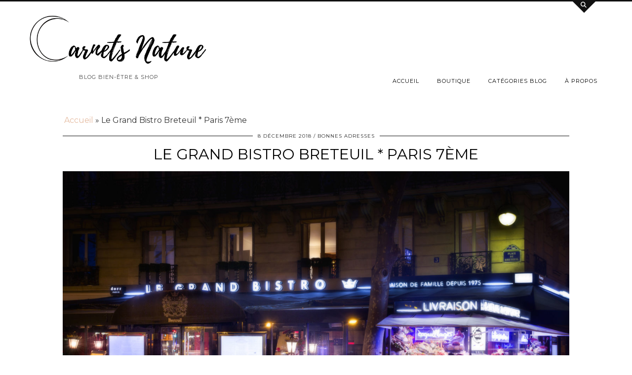

--- FILE ---
content_type: text/html; charset=UTF-8
request_url: https://carnetsnature.com/le-grand-bistro-breteuil-paris-7eme/
body_size: 24523
content:
<!DOCTYPE html>
<html lang="fr-FR">
<head>
	<meta charset="UTF-8">
	<meta name="viewport" content="width=device-width, initial-scale=1, maximum-scale=5">	<meta name='robots' content='index, follow, max-image-preview:large, max-snippet:-1, max-video-preview:-1' />
	<style>img:is([sizes="auto" i], [sizes^="auto," i]) { contain-intrinsic-size: 3000px 1500px }</style>
	<script>window._wca = window._wca || [];</script>

	<!-- This site is optimized with the Yoast SEO plugin v20.5 - https://yoast.com/wordpress/plugins/seo/ -->
	<title>Le Grand Bistro Breteuil * Paris 7ème - Carnets Nature</title>
	<link rel="canonical" href="https://carnetsnature.com/le-grand-bistro-breteuil-paris-7eme/" />
	<meta property="og:locale" content="fr_FR" />
	<meta property="og:type" content="article" />
	<meta property="og:title" content="Le Grand Bistro Breteuil * Paris 7ème - Carnets Nature" />
	<meta property="og:description" content="Ce n&#8217;est pas la première fois que je vous parle d&#8217;un restaurant du groupe Dorr, mais je suis toujours conquise par ces derniers, alors je ne résiste pas à faire un nouvel article.&nbsp; Lors de notre dernier séjour parisien, nous avons eu le plaisir d&#8217;être invités à diner au Grand Bistro Breteuil. Un lieu agréable, de bons plats, un accueil&hellip;" />
	<meta property="og:url" content="https://carnetsnature.com/le-grand-bistro-breteuil-paris-7eme/" />
	<meta property="og:site_name" content="Carnets Nature" />
	<meta property="article:published_time" content="2018-12-08T17:08:26+00:00" />
	<meta property="article:modified_time" content="2021-06-15T12:26:59+00:00" />
	<meta property="og:image" content="https://carnetsnature.com/wp-content/uploads/2018/12/P1220649.jpg" />
	<meta name="author" content="Jess" />
	<meta name="twitter:card" content="summary_large_image" />
	<meta name="twitter:label1" content="Écrit par" />
	<meta name="twitter:data1" content="Jess" />
	<meta name="twitter:label2" content="Durée de lecture estimée" />
	<meta name="twitter:data2" content="2 minutes" />
	<script type="application/ld+json" class="yoast-schema-graph">{"@context":"https://schema.org","@graph":[{"@type":"WebPage","@id":"https://carnetsnature.com/le-grand-bistro-breteuil-paris-7eme/","url":"https://carnetsnature.com/le-grand-bistro-breteuil-paris-7eme/","name":"Le Grand Bistro Breteuil * Paris 7ème - Carnets Nature","isPartOf":{"@id":"https://carnetsnature.com/#website"},"primaryImageOfPage":{"@id":"https://carnetsnature.com/le-grand-bistro-breteuil-paris-7eme/#primaryimage"},"image":{"@id":"https://carnetsnature.com/le-grand-bistro-breteuil-paris-7eme/#primaryimage"},"thumbnailUrl":"https://carnetsnature.com/wp-content/uploads/2018/12/2786-so-2014-galerie-photo-bg05-fr.jpg","datePublished":"2018-12-08T17:08:26+00:00","dateModified":"2021-06-15T12:26:59+00:00","author":{"@id":"https://carnetsnature.com/#/schema/person/10a7466ffbd184c28712d41e61bb15b7"},"breadcrumb":{"@id":"https://carnetsnature.com/le-grand-bistro-breteuil-paris-7eme/#breadcrumb"},"inLanguage":"fr-FR","potentialAction":[{"@type":"ReadAction","target":["https://carnetsnature.com/le-grand-bistro-breteuil-paris-7eme/"]}]},{"@type":"ImageObject","inLanguage":"fr-FR","@id":"https://carnetsnature.com/le-grand-bistro-breteuil-paris-7eme/#primaryimage","url":"https://carnetsnature.com/wp-content/uploads/2018/12/2786-so-2014-galerie-photo-bg05-fr.jpg","contentUrl":"https://carnetsnature.com/wp-content/uploads/2018/12/2786-so-2014-galerie-photo-bg05-fr.jpg","width":5136,"height":2711},{"@type":"BreadcrumbList","@id":"https://carnetsnature.com/le-grand-bistro-breteuil-paris-7eme/#breadcrumb","itemListElement":[{"@type":"ListItem","position":1,"name":"Accueil","item":"https://carnetsnature.com/"},{"@type":"ListItem","position":2,"name":"Le Grand Bistro Breteuil * Paris 7ème"}]},{"@type":"WebSite","@id":"https://carnetsnature.com/#website","url":"https://carnetsnature.com/","name":"Carnets Nature","description":"Blog Bien-être &amp; Shop","potentialAction":[{"@type":"SearchAction","target":{"@type":"EntryPoint","urlTemplate":"https://carnetsnature.com/?s={search_term_string}"},"query-input":"required name=search_term_string"}],"inLanguage":"fr-FR"},{"@type":"Person","@id":"https://carnetsnature.com/#/schema/person/10a7466ffbd184c28712d41e61bb15b7","name":"Jess","image":{"@type":"ImageObject","inLanguage":"fr-FR","@id":"https://carnetsnature.com/#/schema/person/image/","url":"https://secure.gravatar.com/avatar/08fd86e825f66984a5f692dbe85055ee537d29fea39f129178e528f9cccf1bf4?s=96&d=mm&r=g","contentUrl":"https://secure.gravatar.com/avatar/08fd86e825f66984a5f692dbe85055ee537d29fea39f129178e528f9cccf1bf4?s=96&d=mm&r=g","caption":"Jess"},"url":"https://carnetsnature.com/author/jess/"}]}</script>
	<!-- / Yoast SEO plugin. -->


<link rel='dns-prefetch' href='//stats.wp.com' />
<link rel='dns-prefetch' href='//secure.gravatar.com' />
<link rel='dns-prefetch' href='//cdnjs.cloudflare.com' />
<link rel='dns-prefetch' href='//pipdigz.co.uk' />
<link rel='dns-prefetch' href='//fonts.googleapis.com' />
<link rel='dns-prefetch' href='//m9m6e2w5.stackpathcdn.com' />
<link rel='dns-prefetch' href='//cdn.shareaholic.net' />
<link rel='dns-prefetch' href='//www.shareaholic.net' />
<link rel='dns-prefetch' href='//analytics.shareaholic.com' />
<link rel='dns-prefetch' href='//recs.shareaholic.com' />
<link rel='dns-prefetch' href='//partner.shareaholic.com' />
<link rel='dns-prefetch' href='//v0.wordpress.com' />
<link rel='dns-prefetch' href='//widgets.wp.com' />
<link rel='dns-prefetch' href='//s0.wp.com' />
<link rel='dns-prefetch' href='//0.gravatar.com' />
<link rel='dns-prefetch' href='//1.gravatar.com' />
<link rel='dns-prefetch' href='//2.gravatar.com' />
<link rel='dns-prefetch' href='//jetpack.wordpress.com' />
<link rel='dns-prefetch' href='//public-api.wordpress.com' />
<link rel="alternate" type="application/rss+xml" title="Carnets Nature &raquo; Flux" href="https://carnetsnature.com/feed/" />
<link rel="alternate" type="application/rss+xml" title="Carnets Nature &raquo; Flux des commentaires" href="https://carnetsnature.com/comments/feed/" />
<link rel="alternate" type="application/rss+xml" title="Carnets Nature &raquo; Le Grand Bistro Breteuil * Paris 7ème Flux des commentaires" href="https://carnetsnature.com/le-grand-bistro-breteuil-paris-7eme/feed/" />
<!-- Shareaholic - https://www.shareaholic.com -->
<link rel='preload' href='//cdn.shareaholic.net/assets/pub/shareaholic.js' as='script'/>
<script data-no-minify='1' data-cfasync='false'>
_SHR_SETTINGS = {"endpoints":{"local_recs_url":"https:\/\/carnetsnature.com\/wp-admin\/admin-ajax.php?action=shareaholic_permalink_related","ajax_url":"https:\/\/carnetsnature.com\/wp-admin\/admin-ajax.php","share_counts_url":"https:\/\/carnetsnature.com\/wp-admin\/admin-ajax.php?action=shareaholic_share_counts_api"},"site_id":"fa0768b91b24e570f8609a18da092b6e","url_components":{"year":"2018","monthnum":"12","day":"08","hour":"18","minute":"08","second":"26","post_id":"24270","postname":"le-grand-bistro-breteuil-paris-7eme","category":"lifestyle"}};
</script>
<script data-no-minify='1' data-cfasync='false' src='//cdn.shareaholic.net/assets/pub/shareaholic.js' data-shr-siteid='fa0768b91b24e570f8609a18da092b6e' async ></script>

<!-- Shareaholic Content Tags -->
<meta name='shareaholic:site_name' content='Carnets Nature' />
<meta name='shareaholic:language' content='fr-FR' />
<meta name='shareaholic:url' content='https://carnetsnature.com/le-grand-bistro-breteuil-paris-7eme/' />
<meta name='shareaholic:keywords' content='cat:bonnes adresses, cat:lifestyle, cat:paris, type:post' />
<meta name='shareaholic:article_published_time' content='2018-12-08T18:08:26+01:00' />
<meta name='shareaholic:article_modified_time' content='2021-06-15T14:26:59+02:00' />
<meta name='shareaholic:shareable_page' content='true' />
<meta name='shareaholic:article_author_name' content='Jess' />
<meta name='shareaholic:site_id' content='fa0768b91b24e570f8609a18da092b6e' />
<meta name='shareaholic:wp_version' content='9.7.7' />
<meta name='shareaholic:image' content='https://carnetsnature.com/wp-content/uploads/2018/12/2786-so-2014-galerie-photo-bg05-fr.jpg' />
<!-- Shareaholic Content Tags End -->
		<!-- This site uses the Google Analytics by MonsterInsights plugin v8.14.1 - Using Analytics tracking - https://www.monsterinsights.com/ -->
							<script src="//www.googletagmanager.com/gtag/js?id=G-WC57CQ15NX"  data-cfasync="false" data-wpfc-render="false" type="text/javascript" async></script>
			<script data-cfasync="false" data-wpfc-render="false" type="text/javascript">
				var mi_version = '8.14.1';
				var mi_track_user = true;
				var mi_no_track_reason = '';
				
								var disableStrs = [
										'ga-disable-G-WC57CQ15NX',
														];

				/* Function to detect opted out users */
				function __gtagTrackerIsOptedOut() {
					for (var index = 0; index < disableStrs.length; index++) {
						if (document.cookie.indexOf(disableStrs[index] + '=true') > -1) {
							return true;
						}
					}

					return false;
				}

				/* Disable tracking if the opt-out cookie exists. */
				if (__gtagTrackerIsOptedOut()) {
					for (var index = 0; index < disableStrs.length; index++) {
						window[disableStrs[index]] = true;
					}
				}

				/* Opt-out function */
				function __gtagTrackerOptout() {
					for (var index = 0; index < disableStrs.length; index++) {
						document.cookie = disableStrs[index] + '=true; expires=Thu, 31 Dec 2099 23:59:59 UTC; path=/';
						window[disableStrs[index]] = true;
					}
				}

				if ('undefined' === typeof gaOptout) {
					function gaOptout() {
						__gtagTrackerOptout();
					}
				}
								window.dataLayer = window.dataLayer || [];

				window.MonsterInsightsDualTracker = {
					helpers: {},
					trackers: {},
				};
				if (mi_track_user) {
					function __gtagDataLayer() {
						dataLayer.push(arguments);
					}

					function __gtagTracker(type, name, parameters) {
						if (!parameters) {
							parameters = {};
						}

						if (parameters.send_to) {
							__gtagDataLayer.apply(null, arguments);
							return;
						}

						if (type === 'event') {
														parameters.send_to = monsterinsights_frontend.v4_id;
							var hookName = name;
							if (typeof parameters['event_category'] !== 'undefined') {
								hookName = parameters['event_category'] + ':' + name;
							}

							if (typeof MonsterInsightsDualTracker.trackers[hookName] !== 'undefined') {
								MonsterInsightsDualTracker.trackers[hookName](parameters);
							} else {
								__gtagDataLayer('event', name, parameters);
							}
							
													} else {
							__gtagDataLayer.apply(null, arguments);
						}
					}

					__gtagTracker('js', new Date());
					__gtagTracker('set', {
						'developer_id.dZGIzZG': true,
											});
										__gtagTracker('config', 'G-WC57CQ15NX', {"forceSSL":"true","link_attribution":"true"} );
															window.gtag = __gtagTracker;										(function () {
						/* https://developers.google.com/analytics/devguides/collection/analyticsjs/ */
						/* ga and __gaTracker compatibility shim. */
						var noopfn = function () {
							return null;
						};
						var newtracker = function () {
							return new Tracker();
						};
						var Tracker = function () {
							return null;
						};
						var p = Tracker.prototype;
						p.get = noopfn;
						p.set = noopfn;
						p.send = function () {
							var args = Array.prototype.slice.call(arguments);
							args.unshift('send');
							__gaTracker.apply(null, args);
						};
						var __gaTracker = function () {
							var len = arguments.length;
							if (len === 0) {
								return;
							}
							var f = arguments[len - 1];
							if (typeof f !== 'object' || f === null || typeof f.hitCallback !== 'function') {
								if ('send' === arguments[0]) {
									var hitConverted, hitObject = false, action;
									if ('event' === arguments[1]) {
										if ('undefined' !== typeof arguments[3]) {
											hitObject = {
												'eventAction': arguments[3],
												'eventCategory': arguments[2],
												'eventLabel': arguments[4],
												'value': arguments[5] ? arguments[5] : 1,
											}
										}
									}
									if ('pageview' === arguments[1]) {
										if ('undefined' !== typeof arguments[2]) {
											hitObject = {
												'eventAction': 'page_view',
												'page_path': arguments[2],
											}
										}
									}
									if (typeof arguments[2] === 'object') {
										hitObject = arguments[2];
									}
									if (typeof arguments[5] === 'object') {
										Object.assign(hitObject, arguments[5]);
									}
									if ('undefined' !== typeof arguments[1].hitType) {
										hitObject = arguments[1];
										if ('pageview' === hitObject.hitType) {
											hitObject.eventAction = 'page_view';
										}
									}
									if (hitObject) {
										action = 'timing' === arguments[1].hitType ? 'timing_complete' : hitObject.eventAction;
										hitConverted = mapArgs(hitObject);
										__gtagTracker('event', action, hitConverted);
									}
								}
								return;
							}

							function mapArgs(args) {
								var arg, hit = {};
								var gaMap = {
									'eventCategory': 'event_category',
									'eventAction': 'event_action',
									'eventLabel': 'event_label',
									'eventValue': 'event_value',
									'nonInteraction': 'non_interaction',
									'timingCategory': 'event_category',
									'timingVar': 'name',
									'timingValue': 'value',
									'timingLabel': 'event_label',
									'page': 'page_path',
									'location': 'page_location',
									'title': 'page_title',
								};
								for (arg in args) {
																		if (!(!args.hasOwnProperty(arg) || !gaMap.hasOwnProperty(arg))) {
										hit[gaMap[arg]] = args[arg];
									} else {
										hit[arg] = args[arg];
									}
								}
								return hit;
							}

							try {
								f.hitCallback();
							} catch (ex) {
							}
						};
						__gaTracker.create = newtracker;
						__gaTracker.getByName = newtracker;
						__gaTracker.getAll = function () {
							return [];
						};
						__gaTracker.remove = noopfn;
						__gaTracker.loaded = true;
						window['__gaTracker'] = __gaTracker;
					})();
									} else {
										console.log("");
					(function () {
						function __gtagTracker() {
							return null;
						}

						window['__gtagTracker'] = __gtagTracker;
						window['gtag'] = __gtagTracker;
					})();
									}
			</script>
				<!-- / Google Analytics by MonsterInsights -->
		<link rel='stylesheet' id='wprm-public-css' href='https://carnetsnature.com/wp-content/plugins/wp-recipe-maker/dist/public-modern.css?ver=8.7.5' type='text/css' media='all' />
<link rel='stylesheet' id='sbi_styles-css' href='https://carnetsnature.com/wp-content/plugins/instagram-feed/css/sbi-styles.min.css?ver=6.1.3' type='text/css' media='all' />
<link rel='stylesheet' id='wp-block-library-css' href='https://carnetsnature.com/wp-includes/css/dist/block-library/style.min.css?ver=6.8.3' type='text/css' media='all' />
<style id='wp-block-library-inline-css' type='text/css'>
.has-text-align-justify{text-align:justify;}
</style>
<style id='classic-theme-styles-inline-css' type='text/css'>
/*! This file is auto-generated */
.wp-block-button__link{color:#fff;background-color:#32373c;border-radius:9999px;box-shadow:none;text-decoration:none;padding:calc(.667em + 2px) calc(1.333em + 2px);font-size:1.125em}.wp-block-file__button{background:#32373c;color:#fff;text-decoration:none}
</style>
<link rel='stylesheet' id='mediaelement-css' href='https://carnetsnature.com/wp-includes/js/mediaelement/mediaelementplayer-legacy.min.css?ver=4.2.17' type='text/css' media='all' />
<link rel='stylesheet' id='wp-mediaelement-css' href='https://carnetsnature.com/wp-includes/js/mediaelement/wp-mediaelement.min.css?ver=6.8.3' type='text/css' media='all' />
<link rel='stylesheet' id='wc-blocks-vendors-style-css' href='https://carnetsnature.com/wp-content/plugins/woocommerce/packages/woocommerce-blocks/build/wc-blocks-vendors-style.css?ver=9.6.6' type='text/css' media='all' />
<link rel='stylesheet' id='wc-blocks-style-css' href='https://carnetsnature.com/wp-content/plugins/woocommerce/packages/woocommerce-blocks/build/wc-blocks-style.css?ver=9.6.6' type='text/css' media='all' />
<style id='global-styles-inline-css' type='text/css'>
:root{--wp--preset--aspect-ratio--square: 1;--wp--preset--aspect-ratio--4-3: 4/3;--wp--preset--aspect-ratio--3-4: 3/4;--wp--preset--aspect-ratio--3-2: 3/2;--wp--preset--aspect-ratio--2-3: 2/3;--wp--preset--aspect-ratio--16-9: 16/9;--wp--preset--aspect-ratio--9-16: 9/16;--wp--preset--color--black: #000000;--wp--preset--color--cyan-bluish-gray: #abb8c3;--wp--preset--color--white: #ffffff;--wp--preset--color--pale-pink: #f78da7;--wp--preset--color--vivid-red: #cf2e2e;--wp--preset--color--luminous-vivid-orange: #ff6900;--wp--preset--color--luminous-vivid-amber: #fcb900;--wp--preset--color--light-green-cyan: #7bdcb5;--wp--preset--color--vivid-green-cyan: #00d084;--wp--preset--color--pale-cyan-blue: #8ed1fc;--wp--preset--color--vivid-cyan-blue: #0693e3;--wp--preset--color--vivid-purple: #9b51e0;--wp--preset--gradient--vivid-cyan-blue-to-vivid-purple: linear-gradient(135deg,rgba(6,147,227,1) 0%,rgb(155,81,224) 100%);--wp--preset--gradient--light-green-cyan-to-vivid-green-cyan: linear-gradient(135deg,rgb(122,220,180) 0%,rgb(0,208,130) 100%);--wp--preset--gradient--luminous-vivid-amber-to-luminous-vivid-orange: linear-gradient(135deg,rgba(252,185,0,1) 0%,rgba(255,105,0,1) 100%);--wp--preset--gradient--luminous-vivid-orange-to-vivid-red: linear-gradient(135deg,rgba(255,105,0,1) 0%,rgb(207,46,46) 100%);--wp--preset--gradient--very-light-gray-to-cyan-bluish-gray: linear-gradient(135deg,rgb(238,238,238) 0%,rgb(169,184,195) 100%);--wp--preset--gradient--cool-to-warm-spectrum: linear-gradient(135deg,rgb(74,234,220) 0%,rgb(151,120,209) 20%,rgb(207,42,186) 40%,rgb(238,44,130) 60%,rgb(251,105,98) 80%,rgb(254,248,76) 100%);--wp--preset--gradient--blush-light-purple: linear-gradient(135deg,rgb(255,206,236) 0%,rgb(152,150,240) 100%);--wp--preset--gradient--blush-bordeaux: linear-gradient(135deg,rgb(254,205,165) 0%,rgb(254,45,45) 50%,rgb(107,0,62) 100%);--wp--preset--gradient--luminous-dusk: linear-gradient(135deg,rgb(255,203,112) 0%,rgb(199,81,192) 50%,rgb(65,88,208) 100%);--wp--preset--gradient--pale-ocean: linear-gradient(135deg,rgb(255,245,203) 0%,rgb(182,227,212) 50%,rgb(51,167,181) 100%);--wp--preset--gradient--electric-grass: linear-gradient(135deg,rgb(202,248,128) 0%,rgb(113,206,126) 100%);--wp--preset--gradient--midnight: linear-gradient(135deg,rgb(2,3,129) 0%,rgb(40,116,252) 100%);--wp--preset--font-size--small: 13px;--wp--preset--font-size--medium: 20px;--wp--preset--font-size--large: 36px;--wp--preset--font-size--x-large: 42px;--wp--preset--spacing--20: 0.44rem;--wp--preset--spacing--30: 0.67rem;--wp--preset--spacing--40: 1rem;--wp--preset--spacing--50: 1.5rem;--wp--preset--spacing--60: 2.25rem;--wp--preset--spacing--70: 3.38rem;--wp--preset--spacing--80: 5.06rem;--wp--preset--shadow--natural: 6px 6px 9px rgba(0, 0, 0, 0.2);--wp--preset--shadow--deep: 12px 12px 50px rgba(0, 0, 0, 0.4);--wp--preset--shadow--sharp: 6px 6px 0px rgba(0, 0, 0, 0.2);--wp--preset--shadow--outlined: 6px 6px 0px -3px rgba(255, 255, 255, 1), 6px 6px rgba(0, 0, 0, 1);--wp--preset--shadow--crisp: 6px 6px 0px rgba(0, 0, 0, 1);}:where(.is-layout-flex){gap: 0.5em;}:where(.is-layout-grid){gap: 0.5em;}body .is-layout-flex{display: flex;}.is-layout-flex{flex-wrap: wrap;align-items: center;}.is-layout-flex > :is(*, div){margin: 0;}body .is-layout-grid{display: grid;}.is-layout-grid > :is(*, div){margin: 0;}:where(.wp-block-columns.is-layout-flex){gap: 2em;}:where(.wp-block-columns.is-layout-grid){gap: 2em;}:where(.wp-block-post-template.is-layout-flex){gap: 1.25em;}:where(.wp-block-post-template.is-layout-grid){gap: 1.25em;}.has-black-color{color: var(--wp--preset--color--black) !important;}.has-cyan-bluish-gray-color{color: var(--wp--preset--color--cyan-bluish-gray) !important;}.has-white-color{color: var(--wp--preset--color--white) !important;}.has-pale-pink-color{color: var(--wp--preset--color--pale-pink) !important;}.has-vivid-red-color{color: var(--wp--preset--color--vivid-red) !important;}.has-luminous-vivid-orange-color{color: var(--wp--preset--color--luminous-vivid-orange) !important;}.has-luminous-vivid-amber-color{color: var(--wp--preset--color--luminous-vivid-amber) !important;}.has-light-green-cyan-color{color: var(--wp--preset--color--light-green-cyan) !important;}.has-vivid-green-cyan-color{color: var(--wp--preset--color--vivid-green-cyan) !important;}.has-pale-cyan-blue-color{color: var(--wp--preset--color--pale-cyan-blue) !important;}.has-vivid-cyan-blue-color{color: var(--wp--preset--color--vivid-cyan-blue) !important;}.has-vivid-purple-color{color: var(--wp--preset--color--vivid-purple) !important;}.has-black-background-color{background-color: var(--wp--preset--color--black) !important;}.has-cyan-bluish-gray-background-color{background-color: var(--wp--preset--color--cyan-bluish-gray) !important;}.has-white-background-color{background-color: var(--wp--preset--color--white) !important;}.has-pale-pink-background-color{background-color: var(--wp--preset--color--pale-pink) !important;}.has-vivid-red-background-color{background-color: var(--wp--preset--color--vivid-red) !important;}.has-luminous-vivid-orange-background-color{background-color: var(--wp--preset--color--luminous-vivid-orange) !important;}.has-luminous-vivid-amber-background-color{background-color: var(--wp--preset--color--luminous-vivid-amber) !important;}.has-light-green-cyan-background-color{background-color: var(--wp--preset--color--light-green-cyan) !important;}.has-vivid-green-cyan-background-color{background-color: var(--wp--preset--color--vivid-green-cyan) !important;}.has-pale-cyan-blue-background-color{background-color: var(--wp--preset--color--pale-cyan-blue) !important;}.has-vivid-cyan-blue-background-color{background-color: var(--wp--preset--color--vivid-cyan-blue) !important;}.has-vivid-purple-background-color{background-color: var(--wp--preset--color--vivid-purple) !important;}.has-black-border-color{border-color: var(--wp--preset--color--black) !important;}.has-cyan-bluish-gray-border-color{border-color: var(--wp--preset--color--cyan-bluish-gray) !important;}.has-white-border-color{border-color: var(--wp--preset--color--white) !important;}.has-pale-pink-border-color{border-color: var(--wp--preset--color--pale-pink) !important;}.has-vivid-red-border-color{border-color: var(--wp--preset--color--vivid-red) !important;}.has-luminous-vivid-orange-border-color{border-color: var(--wp--preset--color--luminous-vivid-orange) !important;}.has-luminous-vivid-amber-border-color{border-color: var(--wp--preset--color--luminous-vivid-amber) !important;}.has-light-green-cyan-border-color{border-color: var(--wp--preset--color--light-green-cyan) !important;}.has-vivid-green-cyan-border-color{border-color: var(--wp--preset--color--vivid-green-cyan) !important;}.has-pale-cyan-blue-border-color{border-color: var(--wp--preset--color--pale-cyan-blue) !important;}.has-vivid-cyan-blue-border-color{border-color: var(--wp--preset--color--vivid-cyan-blue) !important;}.has-vivid-purple-border-color{border-color: var(--wp--preset--color--vivid-purple) !important;}.has-vivid-cyan-blue-to-vivid-purple-gradient-background{background: var(--wp--preset--gradient--vivid-cyan-blue-to-vivid-purple) !important;}.has-light-green-cyan-to-vivid-green-cyan-gradient-background{background: var(--wp--preset--gradient--light-green-cyan-to-vivid-green-cyan) !important;}.has-luminous-vivid-amber-to-luminous-vivid-orange-gradient-background{background: var(--wp--preset--gradient--luminous-vivid-amber-to-luminous-vivid-orange) !important;}.has-luminous-vivid-orange-to-vivid-red-gradient-background{background: var(--wp--preset--gradient--luminous-vivid-orange-to-vivid-red) !important;}.has-very-light-gray-to-cyan-bluish-gray-gradient-background{background: var(--wp--preset--gradient--very-light-gray-to-cyan-bluish-gray) !important;}.has-cool-to-warm-spectrum-gradient-background{background: var(--wp--preset--gradient--cool-to-warm-spectrum) !important;}.has-blush-light-purple-gradient-background{background: var(--wp--preset--gradient--blush-light-purple) !important;}.has-blush-bordeaux-gradient-background{background: var(--wp--preset--gradient--blush-bordeaux) !important;}.has-luminous-dusk-gradient-background{background: var(--wp--preset--gradient--luminous-dusk) !important;}.has-pale-ocean-gradient-background{background: var(--wp--preset--gradient--pale-ocean) !important;}.has-electric-grass-gradient-background{background: var(--wp--preset--gradient--electric-grass) !important;}.has-midnight-gradient-background{background: var(--wp--preset--gradient--midnight) !important;}.has-small-font-size{font-size: var(--wp--preset--font-size--small) !important;}.has-medium-font-size{font-size: var(--wp--preset--font-size--medium) !important;}.has-large-font-size{font-size: var(--wp--preset--font-size--large) !important;}.has-x-large-font-size{font-size: var(--wp--preset--font-size--x-large) !important;}
:where(.wp-block-post-template.is-layout-flex){gap: 1.25em;}:where(.wp-block-post-template.is-layout-grid){gap: 1.25em;}
:where(.wp-block-columns.is-layout-flex){gap: 2em;}:where(.wp-block-columns.is-layout-grid){gap: 2em;}
:root :where(.wp-block-pullquote){font-size: 1.5em;line-height: 1.6;}
</style>
<link rel='stylesheet' id='stcr-font-awesome-css' href='https://carnetsnature.com/wp-content/plugins/subscribe-to-comments-reloaded/includes/css/font-awesome.min.css?ver=6.8.3' type='text/css' media='all' />
<link rel='stylesheet' id='stcr-style-css' href='https://carnetsnature.com/wp-content/plugins/subscribe-to-comments-reloaded/includes/css/stcr-style.css?ver=6.8.3' type='text/css' media='all' />
<link rel='stylesheet' id='woocommerce-layout-css' href='https://carnetsnature.com/wp-content/plugins/woocommerce/assets/css/woocommerce-layout.css?ver=7.5.1' type='text/css' media='all' />
<style id='woocommerce-layout-inline-css' type='text/css'>

	.infinite-scroll .woocommerce-pagination {
		display: none;
	}
</style>
<link rel='stylesheet' id='woocommerce-smallscreen-css' href='https://carnetsnature.com/wp-content/plugins/woocommerce/assets/css/woocommerce-smallscreen.css?ver=7.5.1' type='text/css' media='only screen and (max-width: 768px)' />
<link rel='stylesheet' id='woocommerce-general-css' href='https://carnetsnature.com/wp-content/plugins/woocommerce/assets/css/woocommerce.css?ver=7.5.1' type='text/css' media='all' />
<style id='woocommerce-inline-inline-css' type='text/css'>
.woocommerce form .form-row .required { visibility: visible; }
</style>
<link rel='stylesheet' id='ez-toc-css' href='https://carnetsnature.com/wp-content/plugins/easy-table-of-contents/assets/css/screen.min.css?ver=2.0.47.1' type='text/css' media='all' />
<style id='ez-toc-inline-css' type='text/css'>
div#ez-toc-container p.ez-toc-title {font-size: 120%;}div#ez-toc-container p.ez-toc-title {font-weight: 500;}div#ez-toc-container ul li {font-size: 95%;}div#ez-toc-container nav ul ul li ul li {font-size: 90%!important;}div#ez-toc-container {background: #e6d9d2;border: 1px solid #000000;width: 100%;}div#ez-toc-container p.ez-toc-title {color: #ffffff;}div#ez-toc-container ul.ez-toc-list a {color: #000000;}div#ez-toc-container ul.ez-toc-list a:hover {color: #745242;}div#ez-toc-container ul.ez-toc-list a:visited {color: #ffffff;}
</style>
<link rel='stylesheet' id='p3-core-responsive-css' href='https://pipdigz.co.uk/p3/css/core_resp.css' type='text/css' media='all' />
<link rel='stylesheet' id='pipdig-style-css' href='https://carnetsnature.com/wp-content/themes/pipdig-opulence/style.css?ver=1656037049' type='text/css' media='all' />
<link rel='stylesheet' id='pipdig-responsive-css' href='https://carnetsnature.com/wp-content/themes/pipdig-opulence/css/responsive.css?ver=1656037048' type='text/css' media='all' />
<link rel='stylesheet' id='pipdig-fonts-css' href='https://fonts.googleapis.com/css?family=Montserrat|Belleza:400,400i,700,700i' type='text/css' media='all' />
<link rel='stylesheet' id='social-logos-css' href='https://carnetsnature.com/wp-content/plugins/jetpack/_inc/social-logos/social-logos.min.css?ver=12.0.2' type='text/css' media='all' />
<link rel='stylesheet' id='jetpack_css-css' href='https://carnetsnature.com/wp-content/plugins/jetpack/css/jetpack.css?ver=12.0.2' type='text/css' media='all' />
<script type="text/javascript" src="https://carnetsnature.com/wp-content/plugins/google-analytics-for-wordpress/assets/js/frontend-gtag.min.js?ver=8.14.1" id="monsterinsights-frontend-script-js"></script>
<script data-cfasync="false" data-wpfc-render="false" type="text/javascript" id='monsterinsights-frontend-script-js-extra'>/* <![CDATA[ */
var monsterinsights_frontend = {"js_events_tracking":"true","download_extensions":"doc,pdf,ppt,zip,xls,docx,pptx,xlsx","inbound_paths":"[{\"path\":\"\\\/go\\\/\",\"label\":\"affiliate\"},{\"path\":\"\\\/recommend\\\/\",\"label\":\"affiliate\"}]","home_url":"https:\/\/carnetsnature.com","hash_tracking":"false","ua":"","v4_id":"G-WC57CQ15NX"};/* ]]> */
</script>
<script type="text/javascript" src="https://carnetsnature.com/wp-includes/js/jquery/jquery.min.js?ver=3.7.1" id="jquery-core-js"></script>
<script type="text/javascript" src="https://carnetsnature.com/wp-includes/js/jquery/jquery-migrate.min.js?ver=3.4.1" id="jquery-migrate-js"></script>
<script type="text/javascript" id="ez-toc-scroll-scriptjs-js-after">
/* <![CDATA[ */
jQuery(document).ready(function(){document.querySelectorAll(".ez-toc-section").forEach(t=>{t.setAttribute("ez-toc-data-id","#"+decodeURI(t.getAttribute("id")))}),jQuery("a.ez-toc-link").click(function(){let t=jQuery(this).attr("href"),e=jQuery("#wpadminbar"),i=0;70>30&&(i=70),e.length&&(i+=e.height()),jQuery('[ez-toc-data-id="'+decodeURI(t)+'"]').length>0&&(i=jQuery('[ez-toc-data-id="'+decodeURI(t)+'"]').offset().top-i),jQuery("html, body").animate({scrollTop:i},500)})});
/* ]]> */
</script>
<script defer type="text/javascript" src="https://stats.wp.com/s-202604.js" id="woocommerce-analytics-js"></script>
<link rel="https://api.w.org/" href="https://carnetsnature.com/wp-json/" /><link rel="alternate" title="JSON" type="application/json" href="https://carnetsnature.com/wp-json/wp/v2/posts/24270" /><link rel="EditURI" type="application/rsd+xml" title="RSD" href="https://carnetsnature.com/xmlrpc.php?rsd" />
<meta name="generator" content="WordPress 6.8.3" />
<meta name="generator" content="WooCommerce 7.5.1" />
<link rel='shortlink' href='https://wp.me/p7Buq9-6js' />
		<script type="text/javascript" async defer data-pin-color="red" 
		 data-pin-hover="true" src="https://carnetsnature.com/wp-content/plugins/pinterest-pin-it-button-on-image-hover-and-post/js/pinit.js"></script>
		<style type="text/css"> .wprm-comment-rating svg { width: 18px !important; height: 18px !important; } img.wprm-comment-rating { width: 90px !important; height: 18px !important; } .wprm-comment-rating svg path { fill: #343434; } .wprm-comment-rating svg polygon { stroke: #343434; } .wprm-comment-ratings-container svg .wprm-star-full { fill: #343434; } .wprm-comment-ratings-container svg .wprm-star-empty { stroke: #343434; }</style><style type="text/css">.wprm-recipe-template-perso {
    font-family: inherit; /*wprm_font_family type=font*/
    font-size: 0.9em; /*wprm_font_size type=font_size*/
    text-align: center; /*wprm_text_align type=align*/
    margin-top: 0px; /*wprm_margin_top type=size*/
    margin-bottom: 10px; /*wprm_margin_bottom type=size*/
}
.wprm-recipe-template-perso a  {
    margin: 5px; /*wprm_margin_button type=size*/
    margin: 5px; /*wprm_margin_button type=size*/
}

.wprm-recipe-template-perso a:first-child {
    margin-left: 0;
}
.wprm-recipe-template-perso a:last-child {
    margin-right: 0;
}.wprm-recipe-template-snippet-basic-buttons {
    font-family: inherit; /* wprm_font_family type=font */
    font-size: 0.9em; /* wprm_font_size type=font_size */
    text-align: center; /* wprm_text_align type=align */
    margin-top: 0px; /* wprm_margin_top type=size */
    margin-bottom: 10px; /* wprm_margin_bottom type=size */
}
.wprm-recipe-template-snippet-basic-buttons a  {
    margin: 5px; /* wprm_margin_button type=size */
    margin: 5px; /* wprm_margin_button type=size */
}

.wprm-recipe-template-snippet-basic-buttons a:first-child {
    margin-left: 0;
}
.wprm-recipe-template-snippet-basic-buttons a:last-child {
    margin-right: 0;
}.wprm-recipe-template-food-2 {
    margin: 20px auto;
    background-color: #ffffff; /*wprm_background type=color*/
    font-family: Helvetica, sans-serif; /*wprm_main_font_family type=font*/
    font-size: 1em; /*wprm_main_font_size type=font_size*/
    line-height: 1.6em !important; /*wprm_main_line_height type=font_size*/
    color: #333333; /*wprm_main_text type=color*/
    max-width: 990px; /*wprm_max_width type=size*/
}
.wprm-recipe-template-food-2 a {
    color: #e6d9d2; /*wprm_link type=color*/
}
.wprm-recipe-template-food-2 p, .wprm-recipe-template-food-2 li {
    font-family: Helvetica, sans-serif; /*wprm_main_font_family type=font*/
    font-size: 1em !important;
    line-height: 1.6em !important; /*wprm_main_line_height type=font_size*/
}
.wprm-recipe-template-food-2 li {
    margin: 0 0 0 32px !important;
    padding: 0 !important;
}
.rtl .wprm-recipe-template-food-2 li {
    margin: 0 32px 0 0 !important;
}
.wprm-recipe-template-food-2 ol, .wprm-recipe-template-food-2 ul {
    margin: 0 !important;
    padding: 0 !important;
}
.wprm-recipe-template-food-2 br {
    display: none;
}
.wprm-recipe-template-food-2 .wprm-recipe-name,
.wprm-recipe-template-food-2 .wprm-recipe-header {
    font-family: ; /*wprm_header_font_family type=font*/
    color: #212121; /*wprm_header_text type=color*/
    line-height: 1.3em; /*wprm_header_line_height type=font_size*/
}
.wprm-recipe-template-food-2 h1,
.wprm-recipe-template-food-2 h2,
.wprm-recipe-template-food-2 h3,
.wprm-recipe-template-food-2 h4,
.wprm-recipe-template-food-2 h5,
.wprm-recipe-template-food-2 h6 {
    font-family: ; /*wprm_header_font_family type=font*/
    color: #212121; /*wprm_header_text type=color*/
    line-height: 1.3em; /*wprm_header_line_height type=font_size*/
    margin: 0 !important;
    padding: 0 !important;
}
.wprm-recipe-template-food-2 .wprm-recipe-header {
    margin-top: 1.2em !important;
}
.wprm-recipe-template-food-2 h1 {
    font-size: 2em; /*wprm_h1_size type=font_size*/
}
.wprm-recipe-template-food-2 h2 {
    font-size: 1.8em; /*wprm_h2_size type=font_size*/
}
.wprm-recipe-template-food-2 h3 {
    font-size: 1.2em; /*wprm_h3_size type=font_size*/
}
.wprm-recipe-template-food-2 h4 {
    font-size: 1em; /*wprm_h4_size type=font_size*/
}
.wprm-recipe-template-food-2 h5 {
    font-size: 1em; /*wprm_h5_size type=font_size*/
}
.wprm-recipe-template-food-2 h6 {
    font-size: 1em; /*wprm_h6_size type=font_size*/
}.wprm-recipe-template-food-2 {
    font-size: 1em; /*wprm_main_font_size type=font_size*/
	border-style: solid; /*wprm_border_style type=border*/
	border-width: 0.2px; /*wprm_border_width type=size*/
	border-color: #e6d9d2; /*wprm_border type=color*/
    padding: 10px;
    background-color: #ffffff; /*wprm_background type=color*/
    max-width: 990px; /*wprm_max_width type=size*/
}
.wprm-recipe-template-food-2 a {
    color: #e6d9d2; /*wprm_link type=color*/
}
.wprm-recipe-template-food-2 .wprm-recipe-name {
    line-height: 1.3em;
    font-weight: bold;
}
.wprm-recipe-template-food-2 .wprm-template-chic-buttons {
	clear: both;
    font-size: 0.9em;
    text-align: center;
}
.wprm-recipe-template-food-2 .wprm-template-chic-buttons .wprm-recipe-icon {
    margin-right: 5px;
}
.wprm-recipe-template-food-2 .wprm-recipe-header {
	margin-bottom: 0.5em !important;
}
.wprm-recipe-template-food-2 .wprm-nutrition-label-container {
	font-size: 0.9em;
}
.wprm-recipe-template-food-2 .wprm-call-to-action {
	border-radius: 3px;
}.wprm-recipe-template-compact-howto {
    margin: 20px auto;
    background-color: #fafafa; /* wprm_background type=color */
    font-family: -apple-system, BlinkMacSystemFont, "Segoe UI", Roboto, Oxygen-Sans, Ubuntu, Cantarell, "Helvetica Neue", sans-serif; /* wprm_main_font_family type=font */
    font-size: 0.9em; /* wprm_main_font_size type=font_size */
    line-height: 1.5em; /* wprm_main_line_height type=font_size */
    color: #333333; /* wprm_main_text type=color */
    max-width: 650px; /* wprm_max_width type=size */
}
.wprm-recipe-template-compact-howto a {
    color: #3498db; /* wprm_link type=color */
}
.wprm-recipe-template-compact-howto p, .wprm-recipe-template-compact-howto li {
    font-family: -apple-system, BlinkMacSystemFont, "Segoe UI", Roboto, Oxygen-Sans, Ubuntu, Cantarell, "Helvetica Neue", sans-serif; /* wprm_main_font_family type=font */
    font-size: 1em !important;
    line-height: 1.5em !important; /* wprm_main_line_height type=font_size */
}
.wprm-recipe-template-compact-howto li {
    margin: 0 0 0 32px !important;
    padding: 0 !important;
}
.rtl .wprm-recipe-template-compact-howto li {
    margin: 0 32px 0 0 !important;
}
.wprm-recipe-template-compact-howto ol, .wprm-recipe-template-compact-howto ul {
    margin: 0 !important;
    padding: 0 !important;
}
.wprm-recipe-template-compact-howto br {
    display: none;
}
.wprm-recipe-template-compact-howto .wprm-recipe-name,
.wprm-recipe-template-compact-howto .wprm-recipe-header {
    font-family: -apple-system, BlinkMacSystemFont, "Segoe UI", Roboto, Oxygen-Sans, Ubuntu, Cantarell, "Helvetica Neue", sans-serif; /* wprm_header_font_family type=font */
    color: #000000; /* wprm_header_text type=color */
    line-height: 1.3em; /* wprm_header_line_height type=font_size */
}
.wprm-recipe-template-compact-howto h1,
.wprm-recipe-template-compact-howto h2,
.wprm-recipe-template-compact-howto h3,
.wprm-recipe-template-compact-howto h4,
.wprm-recipe-template-compact-howto h5,
.wprm-recipe-template-compact-howto h6 {
    font-family: -apple-system, BlinkMacSystemFont, "Segoe UI", Roboto, Oxygen-Sans, Ubuntu, Cantarell, "Helvetica Neue", sans-serif; /* wprm_header_font_family type=font */
    color: #212121; /* wprm_header_text type=color */
    line-height: 1.3em; /* wprm_header_line_height type=font_size */
    margin: 0 !important;
    padding: 0 !important;
}
.wprm-recipe-template-compact-howto .wprm-recipe-header {
    margin-top: 1.2em !important;
}
.wprm-recipe-template-compact-howto h1 {
    font-size: 2em; /* wprm_h1_size type=font_size */
}
.wprm-recipe-template-compact-howto h2 {
    font-size: 1.8em; /* wprm_h2_size type=font_size */
}
.wprm-recipe-template-compact-howto h3 {
    font-size: 1.2em; /* wprm_h3_size type=font_size */
}
.wprm-recipe-template-compact-howto h4 {
    font-size: 1em; /* wprm_h4_size type=font_size */
}
.wprm-recipe-template-compact-howto h5 {
    font-size: 1em; /* wprm_h5_size type=font_size */
}
.wprm-recipe-template-compact-howto h6 {
    font-size: 1em; /* wprm_h6_size type=font_size */
}.wprm-recipe-template-compact-howto {
	border-style: solid; /* wprm_border_style type=border */
	border-width: 1px; /* wprm_border_width type=size */
	border-color: #777777; /* wprm_border type=color */
	border-radius: 0px; /* wprm_border_radius type=size */
	padding: 10px;
}.wprm-recipe-template-chic {
    margin: 20px auto;
    background-color: #fafafa; /* wprm_background type=color */
    font-family: -apple-system, BlinkMacSystemFont, "Segoe UI", Roboto, Oxygen-Sans, Ubuntu, Cantarell, "Helvetica Neue", sans-serif; /* wprm_main_font_family type=font */
    font-size: 0.9em; /* wprm_main_font_size type=font_size */
    line-height: 1.5em; /* wprm_main_line_height type=font_size */
    color: #333333; /* wprm_main_text type=color */
    max-width: 650px; /* wprm_max_width type=size */
}
.wprm-recipe-template-chic a {
    color: #3498db; /* wprm_link type=color */
}
.wprm-recipe-template-chic p, .wprm-recipe-template-chic li {
    font-family: -apple-system, BlinkMacSystemFont, "Segoe UI", Roboto, Oxygen-Sans, Ubuntu, Cantarell, "Helvetica Neue", sans-serif; /* wprm_main_font_family type=font */
    font-size: 1em !important;
    line-height: 1.5em !important; /* wprm_main_line_height type=font_size */
}
.wprm-recipe-template-chic li {
    margin: 0 0 0 32px !important;
    padding: 0 !important;
}
.rtl .wprm-recipe-template-chic li {
    margin: 0 32px 0 0 !important;
}
.wprm-recipe-template-chic ol, .wprm-recipe-template-chic ul {
    margin: 0 !important;
    padding: 0 !important;
}
.wprm-recipe-template-chic br {
    display: none;
}
.wprm-recipe-template-chic .wprm-recipe-name,
.wprm-recipe-template-chic .wprm-recipe-header {
    font-family: -apple-system, BlinkMacSystemFont, "Segoe UI", Roboto, Oxygen-Sans, Ubuntu, Cantarell, "Helvetica Neue", sans-serif; /* wprm_header_font_family type=font */
    color: #000000; /* wprm_header_text type=color */
    line-height: 1.3em; /* wprm_header_line_height type=font_size */
}
.wprm-recipe-template-chic h1,
.wprm-recipe-template-chic h2,
.wprm-recipe-template-chic h3,
.wprm-recipe-template-chic h4,
.wprm-recipe-template-chic h5,
.wprm-recipe-template-chic h6 {
    font-family: -apple-system, BlinkMacSystemFont, "Segoe UI", Roboto, Oxygen-Sans, Ubuntu, Cantarell, "Helvetica Neue", sans-serif; /* wprm_header_font_family type=font */
    color: #212121; /* wprm_header_text type=color */
    line-height: 1.3em; /* wprm_header_line_height type=font_size */
    margin: 0 !important;
    padding: 0 !important;
}
.wprm-recipe-template-chic .wprm-recipe-header {
    margin-top: 1.2em !important;
}
.wprm-recipe-template-chic h1 {
    font-size: 2em; /* wprm_h1_size type=font_size */
}
.wprm-recipe-template-chic h2 {
    font-size: 1.8em; /* wprm_h2_size type=font_size */
}
.wprm-recipe-template-chic h3 {
    font-size: 1.2em; /* wprm_h3_size type=font_size */
}
.wprm-recipe-template-chic h4 {
    font-size: 1em; /* wprm_h4_size type=font_size */
}
.wprm-recipe-template-chic h5 {
    font-size: 1em; /* wprm_h5_size type=font_size */
}
.wprm-recipe-template-chic h6 {
    font-size: 1em; /* wprm_h6_size type=font_size */
}.wprm-recipe-template-chic {
    font-size: 1em; /* wprm_main_font_size type=font_size */
	border-style: solid; /* wprm_border_style type=border */
	border-width: 1px; /* wprm_border_width type=size */
	border-color: #E0E0E0; /* wprm_border type=color */
    padding: 10px;
    background-color: #ffffff; /* wprm_background type=color */
    max-width: 950px; /* wprm_max_width type=size */
}
.wprm-recipe-template-chic a {
    color: #5A822B; /* wprm_link type=color */
}
.wprm-recipe-template-chic .wprm-recipe-name {
    line-height: 1.3em;
    font-weight: bold;
}
.wprm-recipe-template-chic .wprm-template-chic-buttons {
	clear: both;
    font-size: 0.9em;
    text-align: center;
}
.wprm-recipe-template-chic .wprm-template-chic-buttons .wprm-recipe-icon {
    margin-right: 5px;
}
.wprm-recipe-template-chic .wprm-recipe-header {
	margin-bottom: 0.5em !important;
}
.wprm-recipe-template-chic .wprm-nutrition-label-container {
	font-size: 0.9em;
}
.wprm-recipe-template-chic .wprm-call-to-action {
	border-radius: 3px;
}</style>	<style>img#wpstats{display:none}</style>
				<!--noptimize-->
		<style>
		.p3_instagram_post{width:12.5%}
				@media only screen and (max-width: 719px) {
			.p3_instagram_post {
				width: 25%;
			}
		}
				</style>
		<!--/noptimize-->
		<style>.p3_instagram_post_overlay { background: rgba(230, 217, 210, .80); }.p3_instagram_post .p3_instagram_likes { color: #e6d9d2 }</style><!--noptimize--> <!-- Cust --> <style>.site-top .menu-bar ul li a:hover,.menu-bar ul ul li > a:hover,.menu-bar ul ul li:hover > a{color:#e6d9d2}#main_menu_under_header .menu-bar ul li a:hover{color:#e6d9d2}.entry-title a:hover{color:#e5cdbe}a, .entry-content a {color:#e5bba0}.socialz a{color:#e6d9d2}.socialz a:hover, #p3_social_sidebar a:hover{color:#e5af90}.more-link, .read-more, .btn, button, input[type="button"], input[type="reset"], input[type="submit"] {background:#e5d1c5;border:0}.more-link, .more-link:hover, .read-more, .btn, button, input[type="button"], input[type="reset"], input[type="submit"] {color:#000000}.listing-comments a:hover, .opulence_meta a:hover, .entry-meta a:hover {color:#e6d9d2}body {font-size:16px}body {font-family: "Montserrat"}.p_post_titles_font, .entry-title, .page-title, .pipdig_p3_related_title a, .entry-content .pipdig_p3_related_posts h3, .pipdig_p3_related_posts h3, .p3_popular_posts_widget h4, .p3_popular_posts_widget h4, .slide-h2, .p_post_titles_font {letter-spacing: 0; font-family: "Montserrat"}.entry-content h1, .entry-content h2, .entry-content h3, .entry-content h4, .entry-content h5, .entry-content h6 {letter-spacing: 0; font-family: "Belleza"}.entry-content h3 {font-size:18px}.entry-content h4 {font-size:14px}.container{max-width:1200px}.site-main .container{max-width:1050px}.site-header .container{padding-top:0;padding-bottom:0;}.site-description{margin-bottom:20px}@media only screen and (min-width: 720px) {#pipdig_full_width_slider{height:300px}}</style> <!-- /Cust --> <!--/noptimize-->	<noscript><style>.woocommerce-product-gallery{ opacity: 1 !important; }</style></noscript>
	<link rel="icon" href="https://carnetsnature.com/wp-content/uploads/2021/05/cropped-favikon-32x32.png" sizes="32x32" />
<link rel="icon" href="https://carnetsnature.com/wp-content/uploads/2021/05/cropped-favikon-192x192.png" sizes="192x192" />
<link rel="apple-touch-icon" href="https://carnetsnature.com/wp-content/uploads/2021/05/cropped-favikon-180x180.png" />
<meta name="msapplication-TileImage" content="https://carnetsnature.com/wp-content/uploads/2021/05/cropped-favikon-270x270.png" />
	<!-- Fonts Plugin CSS - https://fontsplugin.com/ -->
	<style>
			</style>
	<!-- Fonts Plugin CSS -->
	<style id="wpforms-css-vars-root">
				:root {
					--wpforms-field-border-radius: 3px;
--wpforms-field-background-color: #ffffff;
--wpforms-field-border-color: rgba( 0, 0, 0, 0.25 );
--wpforms-field-text-color: rgba( 0, 0, 0, 0.7 );
--wpforms-label-color: rgba( 0, 0, 0, 0.85 );
--wpforms-label-sublabel-color: rgba( 0, 0, 0, 0.55 );
--wpforms-label-error-color: #d63637;
--wpforms-button-border-radius: 3px;
--wpforms-button-background-color: #066aab;
--wpforms-button-text-color: #ffffff;
--wpforms-field-size-input-height: 43px;
--wpforms-field-size-input-spacing: 15px;
--wpforms-field-size-font-size: 16px;
--wpforms-field-size-line-height: 19px;
--wpforms-field-size-padding-h: 14px;
--wpforms-field-size-checkbox-size: 16px;
--wpforms-field-size-sublabel-spacing: 5px;
--wpforms-field-size-icon-size: 1;
--wpforms-label-size-font-size: 16px;
--wpforms-label-size-line-height: 19px;
--wpforms-label-size-sublabel-font-size: 14px;
--wpforms-label-size-sublabel-line-height: 17px;
--wpforms-button-size-font-size: 17px;
--wpforms-button-size-height: 41px;
--wpforms-button-size-padding-h: 15px;
--wpforms-button-size-margin-top: 10px;

				}
			</style>	</head>

<body data-rsssl=1 class="wp-singular post-template-default single single-post postid-24270 single-format-standard wp-theme-pipdig-opulence theme-pipdig-opulence woocommerce-no-js">

		<div id="opulence_search">
	<div class="container">
		<div class="opulence_search_inner">
			<a href="#" class="toggle-opulence-scotch"><i class="pipdigicons pipdigicons-search"></i></a>
		</div>
	</div>
	</div>
	
	
		<header class="site-header nopin">
			<div class="clearfix container">
				<div class="row">
					<div class="col-xs-12 col-sm-4 site-branding">
													<div class="site-title">
								<a href="https://carnetsnature.com/" title="Carnets Nature" rel="home">
									<img data-pin-nopin="true" src="https://carnetsnature.com/wp-content/uploads/2021/05/4-1.png" alt="Carnets Nature" />
								</a>
							</div>
												<div class="site-description">Blog Bien-être &amp; Shop</div>					</div>
					<div class="col-xs-8 header_section_bottom_right">
						<nav id="main_menu_under_header" class="site-menu">
							<div class="menu-bar"><ul id="menu-menu-1" class="menu"><li id="menu-item-26233" class="menu-item menu-item-type-custom menu-item-object-custom menu-item-home menu-item-26233"><a href="https://carnetsnature.com/">Accueil</a></li>
<li id="menu-item-27302" class="menu-item menu-item-type-custom menu-item-object-custom menu-item-27302"><a href="https://carnetsnature.com/accompagnement-holistique-toulon/">Boutique</a></li>
<li id="menu-item-3859" class="menu-item menu-item-type-custom menu-item-object-custom menu-item-has-children menu-item-3859"><a href="https://www.carnetsnature.com">Catégories blog</a>
<ul class="sub-menu">
	<li id="menu-item-27306" class="menu-item menu-item-type-custom menu-item-object-custom menu-item-27306"><a href="https://carnetsnature.com/category/santebien-etre/">Santé / Bien-être</a></li>
	<li id="menu-item-27208" class="menu-item menu-item-type-taxonomy menu-item-object-category menu-item-27208"><a href="https://carnetsnature.com/category/huiles-essentielles/">Huiles essentielles</a></li>
	<li id="menu-item-27305" class="menu-item menu-item-type-custom menu-item-object-custom menu-item-27305"><a href="https://carnetsnature.com/category/lifestyle/">Lifestyle</a></li>
	<li id="menu-item-27308" class="menu-item menu-item-type-custom menu-item-object-custom menu-item-27308"><a href="https://carnetsnature.com/category/inspirations-gourmandes/">Inspirations gourmandes</a></li>
	<li id="menu-item-28401" class="menu-item menu-item-type-taxonomy menu-item-object-category menu-item-28401"><a href="https://carnetsnature.com/category/trucs-astuces/">Trucs &amp; astuces</a></li>
	<li id="menu-item-28949" class="menu-item menu-item-type-taxonomy menu-item-object-category menu-item-28949"><a href="https://carnetsnature.com/category/grossesse/">Grossesse</a></li>
	<li id="menu-item-27307" class="menu-item menu-item-type-custom menu-item-object-custom menu-item-27307"><a href="https://carnetsnature.com/category/modebeaute/">Beauté / Mode</a></li>
</ul>
</li>
<li id="menu-item-27206" class="menu-item menu-item-type-custom menu-item-object-custom menu-item-27206"><a href="https://carnetsnature.com/about/">À propos</a></li>
<li class="socialz top-socialz"><a href="https://carnetsnature.com/panier-2/" rel="nofollow" aria-label="Shopping cart" title="Shopping cart" class="p3_wc_cart_icon"><i class="pipdigicons pipdigicons-shopping-cart"></i><span id="p3_navbar_cart_count"> 0</span></a><a id="p3_search_btn" class="toggle-search" aria-label="Search" title="Search"><i class="pipdigicons pipdigicons-search"></i></a></li><li class="pipdig_navbar_search"><form role="search" method="get" class="search-form" action="https://carnetsnature.com/">
	<div class="form-group">
		<input type="search" class="form-control" placeholder="Rechercher quelque chose..." value="" name="s" autocomplete="off">
	</div>
</form></li></ul></div>						</nav><!-- .site-menu -->
											</div>
				</div>
			</div>
		</header><!-- .site-header -->
		
	
	<div class="site-top">
						<div class="clearfix container">
			<nav id="main_menu_above_header" class="site-menu">
				<div class="clearfix menu-bar"><ul id="menu-menu-2" class="menu"><li class="menu-item menu-item-type-custom menu-item-object-custom menu-item-home menu-item-26233"><a href="https://carnetsnature.com/">Accueil</a></li>
<li class="menu-item menu-item-type-custom menu-item-object-custom menu-item-27302"><a href="https://carnetsnature.com/accompagnement-holistique-toulon/">Boutique</a></li>
<li class="menu-item menu-item-type-custom menu-item-object-custom menu-item-has-children menu-item-3859"><a href="https://www.carnetsnature.com">Catégories blog</a>
<ul class="sub-menu">
	<li class="menu-item menu-item-type-custom menu-item-object-custom menu-item-27306"><a href="https://carnetsnature.com/category/santebien-etre/">Santé / Bien-être</a></li>
	<li class="menu-item menu-item-type-taxonomy menu-item-object-category menu-item-27208"><a href="https://carnetsnature.com/category/huiles-essentielles/">Huiles essentielles</a></li>
	<li class="menu-item menu-item-type-custom menu-item-object-custom menu-item-27305"><a href="https://carnetsnature.com/category/lifestyle/">Lifestyle</a></li>
	<li class="menu-item menu-item-type-custom menu-item-object-custom menu-item-27308"><a href="https://carnetsnature.com/category/inspirations-gourmandes/">Inspirations gourmandes</a></li>
	<li class="menu-item menu-item-type-taxonomy menu-item-object-category menu-item-28401"><a href="https://carnetsnature.com/category/trucs-astuces/">Trucs &amp; astuces</a></li>
	<li class="menu-item menu-item-type-taxonomy menu-item-object-category menu-item-28949"><a href="https://carnetsnature.com/category/grossesse/">Grossesse</a></li>
	<li class="menu-item menu-item-type-custom menu-item-object-custom menu-item-27307"><a href="https://carnetsnature.com/category/modebeaute/">Beauté / Mode</a></li>
</ul>
</li>
<li class="menu-item menu-item-type-custom menu-item-object-custom menu-item-27206"><a href="https://carnetsnature.com/about/">À propos</a></li>
<li class="socialz top-socialz"><a href="https://carnetsnature.com/panier-2/" rel="nofollow" aria-label="Shopping cart" title="Shopping cart" class="p3_wc_cart_icon"><i class="pipdigicons pipdigicons-shopping-cart"></i><span id="p3_navbar_cart_count"> 0</span></a><a id="p3_search_btn" class="toggle-search" aria-label="Search" title="Search"><i class="pipdigicons pipdigicons-search"></i></a></li><li class="pipdig_navbar_search"><form role="search" method="get" class="search-form" action="https://carnetsnature.com/">
	<div class="form-group">
		<input type="search" class="form-control" placeholder="Rechercher quelque chose..." value="" name="s" autocomplete="off">
	</div>
</form></li></ul></div>			</nav><!-- .site-menu -->
		</div>
					</div><!-- .site-top -->
	
	
	<div class="site-main">
	
		
					
				
				
		<div class="clearfix container">

			<div id="p3_yoast_breadcrumbs"><span><span><a href="https://carnetsnature.com/">Accueil</a></span> &raquo; <span class="breadcrumb_last" aria-current="page">Le Grand Bistro Breteuil * Paris 7ème</span></span></div>			
			
	<div class="row">
	
			
		<div class="col-xs-12 content-area">

		
			
<article id="post-24270" class="clearfix post-24270 post type-post status-publish format-standard hentry category-bonnes-adresses category-lifestyle category-paris" >
	<header class="entry-header">
				<div class="entry-meta">
			<span class="date-bar-white-bg">
			
				<span class="vcard author show-author">
					<span class="fn">
						<a href="https://carnetsnature.com/author/jess/" title="Articles par Jess" rel="author">Jess</a>					</span>
					<span class="show-author"></span>
				</span>
				
									<span class="entry-date updated">
						<time datetime="2018-12">8 décembre 2018</time>
					</span>
								
									<span class="main_cat"><a href="https://carnetsnature.com/category/bonnes-adresses/">Bonnes adresses</a></span>
								
								
			</span>
		</div>
				<h1 class="entry-title"><a href="https://carnetsnature.com/le-grand-bistro-breteuil-paris-7eme/" rel="bookmark">Le Grand Bistro Breteuil * Paris 7ème</a></h1>
	</header><!-- .entry-header -->

	<div class="clearfix entry-content">

			
		<div style='display:none;' class='shareaholic-canvas' data-app='share_buttons' data-title='Le Grand Bistro Breteuil * Paris 7ème' data-link='https://carnetsnature.com/le-grand-bistro-breteuil-paris-7eme/' data-app-id-name='post_above_content'></div><p><img fetchpriority="high" decoding="async" width="5136" height="2711" data-attachment-id="24274" data-permalink="https://carnetsnature.com/le-grand-bistro-breteuil-paris-7eme/2786-so-2014-galerie-photo-bg05-fr/" data-orig-file="https://carnetsnature.com/wp-content/uploads/2018/12/2786-so-2014-galerie-photo-bg05-fr.jpg" data-orig-size="5136,2711" data-comments-opened="1" data-image-meta="{&quot;aperture&quot;:&quot;7.1&quot;,&quot;credit&quot;:&quot;&quot;,&quot;camera&quot;:&quot;Canon EOS 600D&quot;,&quot;caption&quot;:&quot;&quot;,&quot;created_timestamp&quot;:&quot;1424808567&quot;,&quot;copyright&quot;:&quot;&quot;,&quot;focal_length&quot;:&quot;25&quot;,&quot;iso&quot;:&quot;100&quot;,&quot;shutter_speed&quot;:&quot;0.25&quot;,&quot;title&quot;:&quot;&quot;,&quot;orientation&quot;:&quot;1&quot;}" data-image-title="dorr-le-grand-bistro-paris-soprettylittlethings" data-image-description="" data-image-caption="" data-medium-file="https://carnetsnature.com/wp-content/uploads/2018/12/2786-so-2014-galerie-photo-bg05-fr-800x422.jpg" data-large-file="https://carnetsnature.com/wp-content/uploads/2018/12/2786-so-2014-galerie-photo-bg05-fr-1440x760.jpg" class="aligncenter size-full wp-image-24274" src="https://carnetsnature.com/wp-content/uploads/2018/12/2786-so-2014-galerie-photo-bg05-fr.jpg" alt="" srcset="https://carnetsnature.com/wp-content/uploads/2018/12/2786-so-2014-galerie-photo-bg05-fr.jpg 5136w, https://carnetsnature.com/wp-content/uploads/2018/12/2786-so-2014-galerie-photo-bg05-fr-150x79.jpg 150w, https://carnetsnature.com/wp-content/uploads/2018/12/2786-so-2014-galerie-photo-bg05-fr-800x422.jpg 800w, https://carnetsnature.com/wp-content/uploads/2018/12/2786-so-2014-galerie-photo-bg05-fr-1440x760.jpg 1440w, https://carnetsnature.com/wp-content/uploads/2018/12/2786-so-2014-galerie-photo-bg05-fr-300x158.jpg 300w" sizes="(max-width: 5136px) 100vw, 5136px" /></p>
<h3>Ce n&#8217;est pas la première fois que je vous parle d&#8217;un restaurant du groupe Dorr, mais je suis toujours conquise par ces derniers, alors je ne résiste pas à faire un nouvel article.&nbsp;<span id="more-24270"></span></h3>
<p>Lors de notre dernier séjour parisien, nous avons eu le plaisir d&#8217;être invités à diner au Grand Bistro Breteuil. Un lieu agréable, de bons plats, un accueil chaleureux, tous les ingrédients étaient réunis pour passer une belle soirée.</p>
<p>L&#8217;année dernière, je vous avais présenté dans un post intitulé <span style="text-decoration: underline;"><strong><a href="https://carnetsnature.com/2017/10/food-trois-bonnes-adresses-parisiennes/" target="_blank" rel="nofollow noopener noreferrer">FOOD : Trois bonnes adresses parisiennes</a></strong></span>, le <strong>Grand Bistro &#8211; La Muette</strong> dans le 16ème. J&#8217;avais beaucoup apprécié cet établissement, les produits étant excellents avec un rapport qualité-prix que je trouve interessant. On retrouve cette même caractéristique au <strong>Grand Bistro de Breteuil</strong>.</p>
<p>La décoration dans les tons de rouge est raffinée, cosy et rappelle le<strong> traditionnel bistro parisien</strong>.&nbsp;</p>
<p>&nbsp;</p>
<p><img decoding="async" width="5189" height="3140" data-attachment-id="24275" data-permalink="https://carnetsnature.com/le-grand-bistro-breteuil-paris-7eme/2786-so-2014-galerie-photo-bg06-fr/" data-orig-file="https://carnetsnature.com/wp-content/uploads/2018/12/2786-so-2014-galerie-photo-bg06-fr.jpg" data-orig-size="5189,3140" data-comments-opened="1" data-image-meta="{&quot;aperture&quot;:&quot;7.1&quot;,&quot;credit&quot;:&quot;&quot;,&quot;camera&quot;:&quot;Canon EOS 600D&quot;,&quot;caption&quot;:&quot;&quot;,&quot;created_timestamp&quot;:&quot;1424808408&quot;,&quot;copyright&quot;:&quot;&quot;,&quot;focal_length&quot;:&quot;22&quot;,&quot;iso&quot;:&quot;100&quot;,&quot;shutter_speed&quot;:&quot;1.6&quot;,&quot;title&quot;:&quot;&quot;,&quot;orientation&quot;:&quot;0&quot;}" data-image-title="dorr-le-grand-bistro-paris-soprettylittlethings" data-image-description="" data-image-caption="" data-medium-file="https://carnetsnature.com/wp-content/uploads/2018/12/2786-so-2014-galerie-photo-bg06-fr-800x484.jpg" data-large-file="https://carnetsnature.com/wp-content/uploads/2018/12/2786-so-2014-galerie-photo-bg06-fr-1440x871.jpg" class="aligncenter size-full wp-image-24275" src="https://carnetsnature.com/wp-content/uploads/2018/12/2786-so-2014-galerie-photo-bg06-fr.jpg" alt="" srcset="https://carnetsnature.com/wp-content/uploads/2018/12/2786-so-2014-galerie-photo-bg06-fr.jpg 5189w, https://carnetsnature.com/wp-content/uploads/2018/12/2786-so-2014-galerie-photo-bg06-fr-150x91.jpg 150w, https://carnetsnature.com/wp-content/uploads/2018/12/2786-so-2014-galerie-photo-bg06-fr-800x484.jpg 800w, https://carnetsnature.com/wp-content/uploads/2018/12/2786-so-2014-galerie-photo-bg06-fr-1440x871.jpg 1440w, https://carnetsnature.com/wp-content/uploads/2018/12/2786-so-2014-galerie-photo-bg06-fr-300x182.jpg 300w" sizes="(max-width: 5189px) 100vw, 5189px" /></p>
<p>&nbsp;</p>
<p>On peut y trouver un magnifique <strong>banc d&#8217;écaille</strong> qui&nbsp;propose de beaux&nbsp;plateaux de fruits de mer à consommer sur place ou à emporter.&nbsp;</p>
<p>Au niveau des plats, il y a par exemple, fraîcheur d&#8217;avocat et crevettes roses, Harmonie vegan aux minis légumes multicolores ou encore pavé de saumon sauce béarnaise.&nbsp;</p>
<p>Il faut compter environ 14€ pour une entrée , en moyenne une vingtaine&nbsp;d&#8217;euros pour un plat et aux&nbsp;alentours de 10€ pour le dessert. Un prix justifié par ce que l&#8217;on a dans les assiettes, les produits sont frais et tout est fait maison. La carte est d&#8217;ailleurs de saison.&nbsp;</p>
<p>&nbsp;</p>
<p>Une jolie adresse que je recommande !</p>
<p>&nbsp;</p>
<p><img decoding="async" width="1600" height="912" data-attachment-id="24273" data-permalink="https://carnetsnature.com/le-grand-bistro-breteuil-paris-7eme/2786-so-2014-galerie-photo-bg02-fr/" data-orig-file="https://carnetsnature.com/wp-content/uploads/2018/12/2786-so-2014-galerie-photo-bg02-fr.jpg" data-orig-size="1600,912" data-comments-opened="1" data-image-meta="{&quot;aperture&quot;:&quot;0&quot;,&quot;credit&quot;:&quot;&quot;,&quot;camera&quot;:&quot;&quot;,&quot;caption&quot;:&quot;&quot;,&quot;created_timestamp&quot;:&quot;0&quot;,&quot;copyright&quot;:&quot;&quot;,&quot;focal_length&quot;:&quot;0&quot;,&quot;iso&quot;:&quot;0&quot;,&quot;shutter_speed&quot;:&quot;0&quot;,&quot;title&quot;:&quot;&quot;,&quot;orientation&quot;:&quot;0&quot;}" data-image-title="dorr-le-grand-bistro-paris-soprettylittlethings" data-image-description="" data-image-caption="" data-medium-file="https://carnetsnature.com/wp-content/uploads/2018/12/2786-so-2014-galerie-photo-bg02-fr-800x456.jpg" data-large-file="https://carnetsnature.com/wp-content/uploads/2018/12/2786-so-2014-galerie-photo-bg02-fr-1440x821.jpg" class="aligncenter size-full wp-image-24273" src="https://carnetsnature.com/wp-content/uploads/2018/12/2786-so-2014-galerie-photo-bg02-fr.jpg" alt="" srcset="https://carnetsnature.com/wp-content/uploads/2018/12/2786-so-2014-galerie-photo-bg02-fr.jpg 1600w, https://carnetsnature.com/wp-content/uploads/2018/12/2786-so-2014-galerie-photo-bg02-fr-150x86.jpg 150w, https://carnetsnature.com/wp-content/uploads/2018/12/2786-so-2014-galerie-photo-bg02-fr-800x456.jpg 800w, https://carnetsnature.com/wp-content/uploads/2018/12/2786-so-2014-galerie-photo-bg02-fr-1440x821.jpg 1440w, https://carnetsnature.com/wp-content/uploads/2018/12/2786-so-2014-galerie-photo-bg02-fr-300x171.jpg 300w" sizes="(max-width: 1600px) 100vw, 1600px" /></p>
<p>&nbsp;</p>
<h2 style="text-align: center;"><span class="ez-toc-section" id="Informations_pratiques"></span>Informations pratiques&nbsp;<span class="ez-toc-section-end"></span></h2>
<p style="text-align: center;">Menu Signature : 44€ tout compris /&nbsp;ou 35€ hors boissons<br />
Apéritif + entrée + plat + dessert &amp; 1 bouteille de vin pour deux + café ou thé</p>
<p style="text-align: center;">&nbsp;</p>
<p style="text-align: center;"><span class="LrzXr">3 Place de Breteuil<br />
</span><span class="LrzXr"> 75007 Paris<br />
01.45.67.14.84<br />
<span style="text-decoration: underline;">Site internet</span> : <a href="http://www.legrandbistro.fr/fr/bistro-de-breteuil.php" target="_blank" rel="nofollow noopener noreferrer">legrandbistro.fr</a></span></p>
<p>&nbsp;</p>

		<style type="text/css">
			#gallery-2 {
				margin: auto;
			}
			#gallery-2 .gallery-item {
				float: left;
				margin-top: 10px;
				text-align: center;
				width: 25%;
			}
			#gallery-2 img {
				border: 2px solid #cfcfcf;
			}
			#gallery-2 .gallery-caption {
				margin-left: 0;
			}
			/* see gallery_shortcode() in wp-includes/media.php */
		</style>
		<div data-carousel-extra='{"blog_id":1,"permalink":"https:\/\/carnetsnature.com\/le-grand-bistro-breteuil-paris-7eme\/"}' id='gallery-2' class='gallery galleryid-24270 gallery-columns-4 gallery-size-full'><dl class='gallery-item'>
			<dt class='gallery-icon portrait'>
				<a href='https://carnetsnature.com/le-grand-bistro-breteuil-paris-7eme/p1220649/'><img loading="lazy" decoding="async" width="844" height="1500" src="https://carnetsnature.com/wp-content/uploads/2018/12/P1220649.jpg" class="attachment-full size-full" alt="" srcset="https://carnetsnature.com/wp-content/uploads/2018/12/P1220649.jpg 844w, https://carnetsnature.com/wp-content/uploads/2018/12/P1220649-84x150.jpg 84w, https://carnetsnature.com/wp-content/uploads/2018/12/P1220649-800x1422.jpg 800w, https://carnetsnature.com/wp-content/uploads/2018/12/P1220649-300x533.jpg 300w" sizes="auto, (max-width: 844px) 100vw, 844px" data-attachment-id="24276" data-permalink="https://carnetsnature.com/le-grand-bistro-breteuil-paris-7eme/p1220649/" data-orig-file="https://carnetsnature.com/wp-content/uploads/2018/12/P1220649.jpg" data-orig-size="844,1500" data-comments-opened="1" data-image-meta="{&quot;aperture&quot;:&quot;3.5&quot;,&quot;credit&quot;:&quot;&quot;,&quot;camera&quot;:&quot;DMC-GX80&quot;,&quot;caption&quot;:&quot;&quot;,&quot;created_timestamp&quot;:&quot;1539198272&quot;,&quot;copyright&quot;:&quot;&quot;,&quot;focal_length&quot;:&quot;12&quot;,&quot;iso&quot;:&quot;3200&quot;,&quot;shutter_speed&quot;:&quot;0.04&quot;,&quot;title&quot;:&quot;&quot;,&quot;orientation&quot;:&quot;1&quot;}" data-image-title="dorr-le-grand-bistro-paris-soprettylittlethings" data-image-description="" data-image-caption="" data-medium-file="https://carnetsnature.com/wp-content/uploads/2018/12/P1220649-800x1422.jpg" data-large-file="https://carnetsnature.com/wp-content/uploads/2018/12/P1220649.jpg" /></a>
			</dt></dl><dl class='gallery-item'>
			<dt class='gallery-icon portrait'>
				<a href='https://carnetsnature.com/le-grand-bistro-breteuil-paris-7eme/p1220703/'><img loading="lazy" decoding="async" width="844" height="1500" src="https://carnetsnature.com/wp-content/uploads/2018/12/P1220703.jpg" class="attachment-full size-full" alt="" srcset="https://carnetsnature.com/wp-content/uploads/2018/12/P1220703.jpg 844w, https://carnetsnature.com/wp-content/uploads/2018/12/P1220703-84x150.jpg 84w, https://carnetsnature.com/wp-content/uploads/2018/12/P1220703-800x1422.jpg 800w, https://carnetsnature.com/wp-content/uploads/2018/12/P1220703-300x533.jpg 300w" sizes="auto, (max-width: 844px) 100vw, 844px" data-attachment-id="24282" data-permalink="https://carnetsnature.com/le-grand-bistro-breteuil-paris-7eme/p1220703/" data-orig-file="https://carnetsnature.com/wp-content/uploads/2018/12/P1220703.jpg" data-orig-size="844,1500" data-comments-opened="1" data-image-meta="{&quot;aperture&quot;:&quot;4.2&quot;,&quot;credit&quot;:&quot;&quot;,&quot;camera&quot;:&quot;DMC-GX80&quot;,&quot;caption&quot;:&quot;&quot;,&quot;created_timestamp&quot;:&quot;1539204589&quot;,&quot;copyright&quot;:&quot;&quot;,&quot;focal_length&quot;:&quot;18&quot;,&quot;iso&quot;:&quot;3200&quot;,&quot;shutter_speed&quot;:&quot;0.076923076923077&quot;,&quot;title&quot;:&quot;&quot;,&quot;orientation&quot;:&quot;1&quot;}" data-image-title="dorr-le-grand-bistro-paris-soprettylittlethings" data-image-description="" data-image-caption="" data-medium-file="https://carnetsnature.com/wp-content/uploads/2018/12/P1220703-800x1422.jpg" data-large-file="https://carnetsnature.com/wp-content/uploads/2018/12/P1220703.jpg" /></a>
			</dt></dl><dl class='gallery-item'>
			<dt class='gallery-icon portrait'>
				<a href='https://carnetsnature.com/le-grand-bistro-breteuil-paris-7eme/p1220696/'><img loading="lazy" decoding="async" width="844" height="1500" src="https://carnetsnature.com/wp-content/uploads/2018/12/P1220696.jpg" class="attachment-full size-full" alt="" srcset="https://carnetsnature.com/wp-content/uploads/2018/12/P1220696.jpg 844w, https://carnetsnature.com/wp-content/uploads/2018/12/P1220696-84x150.jpg 84w, https://carnetsnature.com/wp-content/uploads/2018/12/P1220696-800x1422.jpg 800w, https://carnetsnature.com/wp-content/uploads/2018/12/P1220696-300x533.jpg 300w" sizes="auto, (max-width: 844px) 100vw, 844px" data-attachment-id="24281" data-permalink="https://carnetsnature.com/le-grand-bistro-breteuil-paris-7eme/p1220696/" data-orig-file="https://carnetsnature.com/wp-content/uploads/2018/12/P1220696.jpg" data-orig-size="844,1500" data-comments-opened="1" data-image-meta="{&quot;aperture&quot;:&quot;4.2&quot;,&quot;credit&quot;:&quot;&quot;,&quot;camera&quot;:&quot;DMC-GX80&quot;,&quot;caption&quot;:&quot;&quot;,&quot;created_timestamp&quot;:&quot;1539204508&quot;,&quot;copyright&quot;:&quot;&quot;,&quot;focal_length&quot;:&quot;18&quot;,&quot;iso&quot;:&quot;800&quot;,&quot;shutter_speed&quot;:&quot;0.033333333333333&quot;,&quot;title&quot;:&quot;&quot;,&quot;orientation&quot;:&quot;1&quot;}" data-image-title="dorr-le-grand-bistro-paris-soprettylittlethings" data-image-description="" data-image-caption="" data-medium-file="https://carnetsnature.com/wp-content/uploads/2018/12/P1220696-800x1422.jpg" data-large-file="https://carnetsnature.com/wp-content/uploads/2018/12/P1220696.jpg" /></a>
			</dt></dl><dl class='gallery-item'>
			<dt class='gallery-icon portrait'>
				<a href='https://carnetsnature.com/le-grand-bistro-breteuil-paris-7eme/p1220662/'><img loading="lazy" decoding="async" width="844" height="1500" src="https://carnetsnature.com/wp-content/uploads/2018/12/P1220662.jpg" class="attachment-full size-full" alt="" srcset="https://carnetsnature.com/wp-content/uploads/2018/12/P1220662.jpg 844w, https://carnetsnature.com/wp-content/uploads/2018/12/P1220662-84x150.jpg 84w, https://carnetsnature.com/wp-content/uploads/2018/12/P1220662-800x1422.jpg 800w, https://carnetsnature.com/wp-content/uploads/2018/12/P1220662-300x533.jpg 300w" sizes="auto, (max-width: 844px) 100vw, 844px" data-attachment-id="24278" data-permalink="https://carnetsnature.com/le-grand-bistro-breteuil-paris-7eme/p1220662/" data-orig-file="https://carnetsnature.com/wp-content/uploads/2018/12/P1220662.jpg" data-orig-size="844,1500" data-comments-opened="1" data-image-meta="{&quot;aperture&quot;:&quot;3.5&quot;,&quot;credit&quot;:&quot;&quot;,&quot;camera&quot;:&quot;DMC-GX80&quot;,&quot;caption&quot;:&quot;&quot;,&quot;created_timestamp&quot;:&quot;1539199697&quot;,&quot;copyright&quot;:&quot;&quot;,&quot;focal_length&quot;:&quot;12&quot;,&quot;iso&quot;:&quot;400&quot;,&quot;shutter_speed&quot;:&quot;0.033333333333333&quot;,&quot;title&quot;:&quot;&quot;,&quot;orientation&quot;:&quot;1&quot;}" data-image-title="dorr-le-grand-bistro-paris-soprettylittlethings" data-image-description="" data-image-caption="" data-medium-file="https://carnetsnature.com/wp-content/uploads/2018/12/P1220662-800x1422.jpg" data-large-file="https://carnetsnature.com/wp-content/uploads/2018/12/P1220662.jpg" /></a>
			</dt></dl><br style="clear: both" />
		</div>

<div class="tiled-gallery type-rectangular tiled-gallery-unresized" data-original-width="1440" data-carousel-extra='{&quot;blog_id&quot;:1,&quot;permalink&quot;:&quot;https:\/\/carnetsnature.com\/le-grand-bistro-breteuil-paris-7eme\/&quot;,&quot;likes_blog_id&quot;:112369429}' itemscope itemtype="http://schema.org/ImageGallery" > <div class="gallery-row" style="width: 1440px; height: 496px;" data-original-width="1440" data-original-height="496" > <div class="gallery-group images-1" style="width: 878px; height: 496px;" data-original-width="878" data-original-height="496" > <div class="tiled-gallery-item tiled-gallery-item-large" itemprop="associatedMedia" itemscope itemtype="http://schema.org/ImageObject"> <a href="https://carnetsnature.com/le-grand-bistro-breteuil-paris-7eme/p1220680/" border="0" itemprop="url"> <meta itemprop="width" content="874"> <meta itemprop="height" content="492"> <img loading="lazy" decoding="async" data-attachment-id="24279" data-orig-file="https://carnetsnature.com/wp-content/uploads/2018/12/P1220680.jpg" data-orig-size="1500,844" data-comments-opened="1" data-image-meta="{&quot;aperture&quot;:&quot;4.2&quot;,&quot;credit&quot;:&quot;&quot;,&quot;camera&quot;:&quot;DMC-GX80&quot;,&quot;caption&quot;:&quot;&quot;,&quot;created_timestamp&quot;:&quot;1539201904&quot;,&quot;copyright&quot;:&quot;&quot;,&quot;focal_length&quot;:&quot;18&quot;,&quot;iso&quot;:&quot;500&quot;,&quot;shutter_speed&quot;:&quot;0.033333333333333&quot;,&quot;title&quot;:&quot;&quot;,&quot;orientation&quot;:&quot;1&quot;}" data-image-title="dorr-le-grand-bistro-paris-soprettylittlethings" data-image-description="" data-medium-file="https://carnetsnature.com/wp-content/uploads/2018/12/P1220680-800x450.jpg" data-large-file="https://carnetsnature.com/wp-content/uploads/2018/12/P1220680-1440x810.jpg" src="https://i0.wp.com/carnetsnature.com/wp-content/uploads/2018/12/P1220680.jpg?w=874&#038;h=492&#038;ssl=1" width="874" height="492" data-original-width="874" data-original-height="492" itemprop="http://schema.org/image" title="dorr-le-grand-bistro-paris-soprettylittlethings" alt="dorr-le-grand-bistro-paris-soprettylittlethings" style="width: 874px; height: 492px;" /> </a> </div> </div> <!-- close group --> <div class="gallery-group images-1" style="width: 281px; height: 496px;" data-original-width="281" data-original-height="496" > <div class="tiled-gallery-item tiled-gallery-item-large" itemprop="associatedMedia" itemscope itemtype="http://schema.org/ImageObject"> <a href="https://carnetsnature.com/le-grand-bistro-breteuil-paris-7eme/p1220658/" border="0" itemprop="url"> <meta itemprop="width" content="277"> <meta itemprop="height" content="492"> <img loading="lazy" decoding="async" data-attachment-id="24277" data-orig-file="https://carnetsnature.com/wp-content/uploads/2018/12/P1220658.jpg" data-orig-size="844,1500" data-comments-opened="1" data-image-meta="{&quot;aperture&quot;:&quot;3.5&quot;,&quot;credit&quot;:&quot;&quot;,&quot;camera&quot;:&quot;DMC-GX80&quot;,&quot;caption&quot;:&quot;&quot;,&quot;created_timestamp&quot;:&quot;1539199661&quot;,&quot;copyright&quot;:&quot;&quot;,&quot;focal_length&quot;:&quot;12&quot;,&quot;iso&quot;:&quot;640&quot;,&quot;shutter_speed&quot;:&quot;0.033333333333333&quot;,&quot;title&quot;:&quot;&quot;,&quot;orientation&quot;:&quot;1&quot;}" data-image-title="dorr-le-grand-bistro-paris-soprettylittlethings" data-image-description="" data-medium-file="https://carnetsnature.com/wp-content/uploads/2018/12/P1220658-800x1422.jpg" data-large-file="https://carnetsnature.com/wp-content/uploads/2018/12/P1220658.jpg" src="https://i0.wp.com/carnetsnature.com/wp-content/uploads/2018/12/P1220658.jpg?w=277&#038;h=492&#038;ssl=1" width="277" height="492" data-original-width="277" data-original-height="492" itemprop="http://schema.org/image" title="dorr-le-grand-bistro-paris-soprettylittlethings" alt="dorr-le-grand-bistro-paris-soprettylittlethings" style="width: 277px; height: 492px;" /> </a> </div> </div> <!-- close group --> <div class="gallery-group images-1" style="width: 281px; height: 496px;" data-original-width="281" data-original-height="496" > <div class="tiled-gallery-item tiled-gallery-item-large" itemprop="associatedMedia" itemscope itemtype="http://schema.org/ImageObject"> <a href="https://carnetsnature.com/le-grand-bistro-breteuil-paris-7eme/p1220685/" border="0" itemprop="url"> <meta itemprop="width" content="277"> <meta itemprop="height" content="492"> <img loading="lazy" decoding="async" data-attachment-id="24280" data-orig-file="https://carnetsnature.com/wp-content/uploads/2018/12/P1220685.jpg" data-orig-size="844,1500" data-comments-opened="1" data-image-meta="{&quot;aperture&quot;:&quot;4.2&quot;,&quot;credit&quot;:&quot;&quot;,&quot;camera&quot;:&quot;DMC-GX80&quot;,&quot;caption&quot;:&quot;&quot;,&quot;created_timestamp&quot;:&quot;1539201935&quot;,&quot;copyright&quot;:&quot;&quot;,&quot;focal_length&quot;:&quot;18&quot;,&quot;iso&quot;:&quot;3200&quot;,&quot;shutter_speed&quot;:&quot;0.076923076923077&quot;,&quot;title&quot;:&quot;&quot;,&quot;orientation&quot;:&quot;1&quot;}" data-image-title="dorr-le-grand-bistro-paris-soprettylittlethings" data-image-description="" data-medium-file="https://carnetsnature.com/wp-content/uploads/2018/12/P1220685-800x1422.jpg" data-large-file="https://carnetsnature.com/wp-content/uploads/2018/12/P1220685.jpg" src="https://i0.wp.com/carnetsnature.com/wp-content/uploads/2018/12/P1220685.jpg?w=277&#038;h=492&#038;ssl=1" width="277" height="492" data-original-width="277" data-original-height="492" itemprop="http://schema.org/image" title="dorr-le-grand-bistro-paris-soprettylittlethings" alt="dorr-le-grand-bistro-paris-soprettylittlethings" style="width: 277px; height: 492px;" /> </a> </div> </div> <!-- close group --> </div> <!-- close row --> </div>
<div class="sharedaddy sd-sharing-enabled"><div class="robots-nocontent sd-block sd-social sd-social-icon-text sd-sharing"><h3 class="sd-title">Partager :</h3><div class="sd-content"><ul><li class="share-twitter"><a rel="nofollow noopener noreferrer" data-shared="sharing-twitter-24270" class="share-twitter sd-button share-icon" href="https://carnetsnature.com/le-grand-bistro-breteuil-paris-7eme/?share=twitter" target="_blank" title="Cliquez pour partager sur Twitter" ><span>Twitter</span></a></li><li class="share-facebook"><a rel="nofollow noopener noreferrer" data-shared="sharing-facebook-24270" class="share-facebook sd-button share-icon" href="https://carnetsnature.com/le-grand-bistro-breteuil-paris-7eme/?share=facebook" target="_blank" title="Cliquez pour partager sur Facebook" ><span>Facebook</span></a></li><li class="share-end"></li></ul></div></div></div><div class='sharedaddy sd-block sd-like jetpack-likes-widget-wrapper jetpack-likes-widget-unloaded' id='like-post-wrapper-112369429-24270-6973f04a11298' data-src='https://widgets.wp.com/likes/#blog_id=112369429&amp;post_id=24270&amp;origin=carnetsnature.com&amp;obj_id=112369429-24270-6973f04a11298' data-name='like-post-frame-112369429-24270-6973f04a11298' data-title='Aimer ou rebloguer'><h3 class="sd-title">WordPress:</h3><div class='likes-widget-placeholder post-likes-widget-placeholder' style='height: 55px;'><span class='button'><span>J’aime</span></span> <span class="loading">chargement&hellip;</span></div><span class='sd-text-color'></span><a class='sd-link-color'></a></div><div style='display:none;' class='shareaholic-canvas' data-app='share_buttons' data-title='Le Grand Bistro Breteuil * Paris 7ème' data-link='https://carnetsnature.com/le-grand-bistro-breteuil-paris-7eme/' data-app-id-name='post_below_content'></div>		
		<div class="pipdig-post-sig socialz nopin">
							<img src="https://carnetsnature.com/wp-content/uploads/2021/05/2-1.png" data-pin-nopin="true" alt="" />
								</div>
		
				
	</div>

	<footer class="entry-meta entry-footer">
		
			<div class="addthis_toolbox"><span class="p3_share_title">Partager: </span><a href="https://www.facebook.com/sharer.php?u=https://carnetsnature.com/le-grand-bistro-breteuil-paris-7eme/" target="_blank" rel="nofollow noopener" aria-label="Share on Facebook" title="Share on Facebook"><i class="pipdigicons pipdigicons_fab pipdigicons-facebook" aria-hidden="true"></i></a><a href="https://twitter.com/share?url=https://carnetsnature.com/le-grand-bistro-breteuil-paris-7eme/&#038;text=Le+Grand+Bistro+Breteuil+%2A+Paris+7%C3%A8me" target="_blank" rel="nofollow noopener" aria-label="Share on Twitter" title="Share on Twitter"><i class="pipdigicons pipdigicons_fab pipdigicons-twitter" aria-hidden="true"></i></a><a href="https://pinterest.com/pin/create/link/?url=https://carnetsnature.com/le-grand-bistro-breteuil-paris-7eme/&#038;media=//carnetsnature.com/wp-content/uploads/2018/12/2786-so-2014-galerie-photo-bg05-fr.jpg&#038;description=Le+Grand+Bistro+Breteuil+%2A+Paris+7%C3%A8me" target="_blank" rel="nofollow noopener" aria-label="Share on Pinterest" title="Share on Pinterest"><i class="pipdigicons pipdigicons_fab pipdigicons-pinterest" aria-hidden="true"></i></a></div>
						
								
							
		
	</footer>

<!-- #post-24270 --></article>
					<nav id="nav-below" class="clearfix post-navigation">
		
			<div class="nav-previous"><a href="https://carnetsnature.com/la-cc-red-correct-de-erborian/" rel="prev"><span class="meta-nav"><i class="pipdigicons pipdigicons-angle-double-left"></i> Article précédent</span> La CC Red Correct de Erborian</a></div>			<div class="nav-next"><a href="https://carnetsnature.com/des-cadeaux-pour-elles/" rel="next"><span class="meta-nav">Article suivant <i class="pipdigicons pipdigicons-angle-double-right"></i></span> Des cadeaux pour Elles</a></div>
		
		</nav><!-- #nav-below -->
		
			
<div id="comments" class="comments-area">

	
	
		<div id="respond" class="comment-respond">
							<h3 id="reply-title" class="comment-reply-title">Laisser un commentaire					<small><a rel="nofollow" id="cancel-comment-reply-link" href="/le-grand-bistro-breteuil-paris-7eme/#respond" style="display:none;">Annuler la réponse.</a></small>
				</h3>
						<form id="commentform" class="comment-form">
				<iframe
					title="Formulaire de commentaire"
					src="https://jetpack.wordpress.com/jetpack-comment/?blogid=112369429&#038;postid=24270&#038;comment_registration=0&#038;require_name_email=1&#038;stc_enabled=1&#038;stb_enabled=1&#038;show_avatars=1&#038;avatar_default=mystery&#038;greeting=Laisser+un+commentaire&#038;jetpack_comments_nonce=775aca47f5&#038;greeting_reply=R%C3%A9pondre+%C3%A0+%25s&#038;color_scheme=light&#038;lang=fr_FR&#038;jetpack_version=12.0.2&#038;show_cookie_consent=10&#038;has_cookie_consent=0&#038;token_key=%3Bnormal%3B&#038;sig=4664abb4b42df35b42f201db208e66816fb0a4bc#parent=https%3A%2F%2Fcarnetsnature.com%2Fle-grand-bistro-breteuil-paris-7eme%2F"
											name="jetpack_remote_comment"
						style="width:100%; height: 430px; border:0;"
										class="jetpack_remote_comment"
					id="jetpack_remote_comment"
					sandbox="allow-same-origin allow-top-navigation allow-scripts allow-forms allow-popups"
				>
									</iframe>
									<!--[if !IE]><!-->
					<script>
						document.addEventListener('DOMContentLoaded', function () {
							var commentForms = document.getElementsByClassName('jetpack_remote_comment');
							for (var i = 0; i < commentForms.length; i++) {
								commentForms[i].allowTransparency = false;
								commentForms[i].scrolling = 'no';
							}
						});
					</script>
					<!--<![endif]-->
							</form>
		</div>

		
		<input type="hidden" name="comment_parent" id="comment_parent" value="" />

		<p class="akismet_comment_form_privacy_notice">This site uses Akismet to reduce spam. <a href="https://akismet.com/privacy/" target="_blank" rel="nofollow noopener">Learn how your comment data is processed</a>.</p>

</div><!-- #comments -->
		
		</div><!-- .content-area -->

		
	</div>

		</div>
	</div><!-- .site-main -->
	
	
	<div class="hide-back-to-top"><div id="back-top"><a href="#top"><i class="pipdigicons pipdigicons-chevron-up"></i></a></div></div>
	
	<div id="p3_sticky_stop"></div>

		
	
<div class="site-extra" role="complementary">
	<div class="clearfix container">
		<div class="row">
			
						<div id="widget-area-3" class="col-sm-12 widget-area">
				<div id="pipdig_widget_social_icons-2" class="widget pipdig_widget_social_icons"><h3 class="widget-title"><span>Réseaux Sociaux</span></h3><div class="socialz"><a href="https://twitter.com/splt_jess" target="_blank" rel="nofollow noopener" aria-label="twitter" title="twitter"><i class="pipdigicons pipdigicons_fab pipdigicons-twitter" aria-hidden="true"></i></a><a href="https://www.instagram.com/jess.carnetsnature" target="_blank" rel="nofollow noopener" aria-label="instagram" title="instagram"><i class="pipdigicons pipdigicons_fab pipdigicons-instagram" aria-hidden="true"></i></a><a href="https://www.facebook.com/BlogSoPrettyLittleThings/" target="_blank" rel="nofollow noopener" aria-label="facebook" title="facebook"><i class="pipdigicons pipdigicons_fab pipdigicons-facebook" aria-hidden="true"></i></a><a href="http://pinterest.com/splt_jess" target="_blank" rel="nofollow noopener" aria-label="pinterest" title="pinterest"><i class="pipdigicons pipdigicons_fab pipdigicons-pinterest" aria-hidden="true"></i></a><a href="https://www.youtube.com/channel/UCxruuKj57F74hK960wtlhfQ" target="_blank" rel="nofollow noopener" aria-label="youtube" title="youtube"><i class="pipdigicons pipdigicons_fab pipdigicons-youtube" aria-hidden="true"></i></a><a href="mailto:soprettylittlethings@gmail.com" aria-label="Email" title="Email"><i class="pipdigicons pipdigicons-envelope" aria-hidden="true"></i></a></div></div>			<!-- #widget-area-3 --></div>
			
			
					</div>
	</div>
<!-- .site-extra --></div>	
		
		
		
	<footer class="site-footer">
		<div class="clearfix container">
			<div class="row">
								<div class="col-sm-7 site-info">
											&copy; 2026 <a href="https://carnetsnature.com/">Carnets Nature</a>
										<div class="footer-menu-bar"><ul id="menu-menu-3" class="menu"><li id="menu-item-26291" class="menu-item menu-item-type-post_type menu-item-object-page menu-item-26291"><a href="https://carnetsnature.com/about/">About</a></li>
<li id="menu-item-26293" class="menu-item menu-item-type-post_type menu-item-object-page menu-item-privacy-policy menu-item-26293"><a rel="privacy-policy" href="https://carnetsnature.com/politique-de-confidentialite/">Politique de confidentialité</a></li>
<li id="menu-item-26296" class="menu-item menu-item-type-post_type menu-item-object-page menu-item-26296"><a href="https://carnetsnature.com/conditions-generales-de-vente/">Conditions Générales de Vente</a></li>
<li id="menu-item-26301" class="menu-item menu-item-type-post_type menu-item-object-page menu-item-26301"><a href="https://carnetsnature.com/retours/">Retours</a></li>
</ul></div>				</div>
				
				<div class="col-sm-5 site-credit">
					<a href="https://www.pipdig.co/products/wordpress-themes/" target="_blank">WordPress Theme by <span style="text-transform:lowercase;letter-spacing:1px">pipdig</span></a>				</div>
			</div>
		</div>
	</footer>
	
<script type="speculationrules">
{"prefetch":[{"source":"document","where":{"and":[{"href_matches":"\/*"},{"not":{"href_matches":["\/wp-*.php","\/wp-admin\/*","\/wp-content\/uploads\/*","\/wp-content\/*","\/wp-content\/plugins\/*","\/wp-content\/themes\/pipdig-opulence\/*","\/*\\?(.+)"]}},{"not":{"selector_matches":"a[rel~=\"nofollow\"]"}},{"not":{"selector_matches":".no-prefetch, .no-prefetch a"}}]},"eagerness":"conservative"}]}
</script>
<script>function loadScript(a){var b=document.getElementsByTagName("head")[0],c=document.createElement("script");c.type="text/javascript",c.src="https://tracker.metricool.com/app/resources/be.js",c.onreadystatechange=a,c.onload=a,b.appendChild(c)}loadScript(function(){beTracker.t({hash:'dc3b9fed795caeb9f031d8d5014f166e'})})</script><!-- Instagram Feed JS -->
<script type="text/javascript">
var sbiajaxurl = "https://carnetsnature.com/wp-admin/admin-ajax.php";
</script>
		<div id="jp-carousel-loading-overlay">
			<div id="jp-carousel-loading-wrapper">
				<span id="jp-carousel-library-loading">&nbsp;</span>
			</div>
		</div>
		<div class="jp-carousel-overlay jp-carousel-light" style="display: none;">

		<div class="jp-carousel-container jp-carousel-light">
			<!-- The Carousel Swiper -->
			<div
				class="jp-carousel-wrap swiper-container jp-carousel-swiper-container jp-carousel-transitions"
				itemscope
				itemtype="https://schema.org/ImageGallery">
				<div class="jp-carousel swiper-wrapper"></div>
				<div class="jp-swiper-button-prev swiper-button-prev">
					<svg width="25" height="24" viewBox="0 0 25 24" fill="none" xmlns="http://www.w3.org/2000/svg">
						<mask id="maskPrev" mask-type="alpha" maskUnits="userSpaceOnUse" x="8" y="6" width="9" height="12">
							<path d="M16.2072 16.59L11.6496 12L16.2072 7.41L14.8041 6L8.8335 12L14.8041 18L16.2072 16.59Z" fill="white"/>
						</mask>
						<g mask="url(#maskPrev)">
							<rect x="0.579102" width="23.8823" height="24" fill="#FFFFFF"/>
						</g>
					</svg>
				</div>
				<div class="jp-swiper-button-next swiper-button-next">
					<svg width="25" height="24" viewBox="0 0 25 24" fill="none" xmlns="http://www.w3.org/2000/svg">
						<mask id="maskNext" mask-type="alpha" maskUnits="userSpaceOnUse" x="8" y="6" width="8" height="12">
							<path d="M8.59814 16.59L13.1557 12L8.59814 7.41L10.0012 6L15.9718 12L10.0012 18L8.59814 16.59Z" fill="white"/>
						</mask>
						<g mask="url(#maskNext)">
							<rect x="0.34375" width="23.8822" height="24" fill="#FFFFFF"/>
						</g>
					</svg>
				</div>
			</div>
			<!-- The main close buton -->
			<div class="jp-carousel-close-hint">
				<svg width="25" height="24" viewBox="0 0 25 24" fill="none" xmlns="http://www.w3.org/2000/svg">
					<mask id="maskClose" mask-type="alpha" maskUnits="userSpaceOnUse" x="5" y="5" width="15" height="14">
						<path d="M19.3166 6.41L17.9135 5L12.3509 10.59L6.78834 5L5.38525 6.41L10.9478 12L5.38525 17.59L6.78834 19L12.3509 13.41L17.9135 19L19.3166 17.59L13.754 12L19.3166 6.41Z" fill="white"/>
					</mask>
					<g mask="url(#maskClose)">
						<rect x="0.409668" width="23.8823" height="24" fill="#FFFFFF"/>
					</g>
				</svg>
			</div>
			<!-- Image info, comments and meta -->
			<div class="jp-carousel-info">
				<div class="jp-carousel-info-footer">
					<div class="jp-carousel-pagination-container">
						<div class="jp-swiper-pagination swiper-pagination"></div>
						<div class="jp-carousel-pagination"></div>
					</div>
					<div class="jp-carousel-photo-title-container">
						<h2 class="jp-carousel-photo-caption"></h2>
					</div>
					<div class="jp-carousel-photo-icons-container">
						<a href="#" class="jp-carousel-icon-btn jp-carousel-icon-info" aria-label="Activer la visibilité des métadonnées sur les photos">
							<span class="jp-carousel-icon">
								<svg width="25" height="24" viewBox="0 0 25 24" fill="none" xmlns="http://www.w3.org/2000/svg">
									<mask id="maskInfo" mask-type="alpha" maskUnits="userSpaceOnUse" x="2" y="2" width="21" height="20">
										<path fill-rule="evenodd" clip-rule="evenodd" d="M12.7537 2C7.26076 2 2.80273 6.48 2.80273 12C2.80273 17.52 7.26076 22 12.7537 22C18.2466 22 22.7046 17.52 22.7046 12C22.7046 6.48 18.2466 2 12.7537 2ZM11.7586 7V9H13.7488V7H11.7586ZM11.7586 11V17H13.7488V11H11.7586ZM4.79292 12C4.79292 16.41 8.36531 20 12.7537 20C17.142 20 20.7144 16.41 20.7144 12C20.7144 7.59 17.142 4 12.7537 4C8.36531 4 4.79292 7.59 4.79292 12Z" fill="white"/>
									</mask>
									<g mask="url(#maskInfo)">
										<rect x="0.8125" width="23.8823" height="24" fill="#FFFFFF"/>
									</g>
								</svg>
							</span>
						</a>
												<a href="#" class="jp-carousel-icon-btn jp-carousel-icon-comments" aria-label="Activer la visibilité des commentaires sur les photos">
							<span class="jp-carousel-icon">
								<svg width="25" height="24" viewBox="0 0 25 24" fill="none" xmlns="http://www.w3.org/2000/svg">
									<mask id="maskComments" mask-type="alpha" maskUnits="userSpaceOnUse" x="2" y="2" width="21" height="20">
										<path fill-rule="evenodd" clip-rule="evenodd" d="M4.3271 2H20.2486C21.3432 2 22.2388 2.9 22.2388 4V16C22.2388 17.1 21.3432 18 20.2486 18H6.31729L2.33691 22V4C2.33691 2.9 3.2325 2 4.3271 2ZM6.31729 16H20.2486V4H4.3271V18L6.31729 16Z" fill="white"/>
									</mask>
									<g mask="url(#maskComments)">
										<rect x="0.34668" width="23.8823" height="24" fill="#FFFFFF"/>
									</g>
								</svg>

								<span class="jp-carousel-has-comments-indicator" aria-label="Cette image comporte des commentaires."></span>
							</span>
						</a>
											</div>
				</div>
				<div class="jp-carousel-info-extra">
					<div class="jp-carousel-info-content-wrapper">
						<div class="jp-carousel-photo-title-container">
							<h2 class="jp-carousel-photo-title"></h2>
						</div>
						<div class="jp-carousel-comments-wrapper">
															<div id="jp-carousel-comments-loading">
									<span>Chargement des commentaires&hellip;</span>
								</div>
								<div class="jp-carousel-comments"></div>
								<div id="jp-carousel-comment-form-container">
									<span id="jp-carousel-comment-form-spinner">&nbsp;</span>
									<div id="jp-carousel-comment-post-results"></div>
																														<form id="jp-carousel-comment-form">
												<label for="jp-carousel-comment-form-comment-field" class="screen-reader-text">Écrire un commentaire...</label>
												<textarea
													name="comment"
													class="jp-carousel-comment-form-field jp-carousel-comment-form-textarea"
													id="jp-carousel-comment-form-comment-field"
													placeholder="Écrire un commentaire..."
												></textarea>
												<div id="jp-carousel-comment-form-submit-and-info-wrapper">
													<div id="jp-carousel-comment-form-commenting-as">
																													<fieldset>
																<label for="jp-carousel-comment-form-email-field">E-mail (requis)</label>
																<input type="text" name="email" class="jp-carousel-comment-form-field jp-carousel-comment-form-text-field" id="jp-carousel-comment-form-email-field" />
															</fieldset>
															<fieldset>
																<label for="jp-carousel-comment-form-author-field">Nom (requis)</label>
																<input type="text" name="author" class="jp-carousel-comment-form-field jp-carousel-comment-form-text-field" id="jp-carousel-comment-form-author-field" />
															</fieldset>
															<fieldset>
																<label for="jp-carousel-comment-form-url-field">Site web</label>
																<input type="text" name="url" class="jp-carousel-comment-form-field jp-carousel-comment-form-text-field" id="jp-carousel-comment-form-url-field" />
															</fieldset>
																											</div>
													<input
														type="submit"
														name="submit"
														class="jp-carousel-comment-form-button"
														id="jp-carousel-comment-form-button-submit"
														value="Laisser un commentaire" />
												</div>
											</form>
																											</div>
													</div>
						<div class="jp-carousel-image-meta">
							<div class="jp-carousel-title-and-caption">
								<div class="jp-carousel-photo-info">
									<h3 class="jp-carousel-caption" itemprop="caption description"></h3>
								</div>

								<div class="jp-carousel-photo-description"></div>
							</div>
							<ul class="jp-carousel-image-exif" style="display: none;"></ul>
							<a class="jp-carousel-image-download" target="_blank" style="display: none;">
								<svg width="25" height="24" viewBox="0 0 25 24" fill="none" xmlns="http://www.w3.org/2000/svg">
									<mask id="mask0" mask-type="alpha" maskUnits="userSpaceOnUse" x="3" y="3" width="19" height="18">
										<path fill-rule="evenodd" clip-rule="evenodd" d="M5.84615 5V19H19.7775V12H21.7677V19C21.7677 20.1 20.8721 21 19.7775 21H5.84615C4.74159 21 3.85596 20.1 3.85596 19V5C3.85596 3.9 4.74159 3 5.84615 3H12.8118V5H5.84615ZM14.802 5V3H21.7677V10H19.7775V6.41L9.99569 16.24L8.59261 14.83L18.3744 5H14.802Z" fill="white"/>
									</mask>
									<g mask="url(#mask0)">
										<rect x="0.870605" width="23.8823" height="24" fill="#FFFFFF"/>
									</g>
								</svg>
								<span class="jp-carousel-download-text"></span>
							</a>
							<div class="jp-carousel-image-map" style="display: none;"></div>
						</div>
					</div>
				</div>
			</div>
		</div>

		</div>
			<script type="text/javascript">
		(function () {
			var c = document.body.className;
			c = c.replace(/woocommerce-no-js/, 'woocommerce-js');
			document.body.className = c;
		})();
	</script>
	
	<script type="text/javascript">
		window.WPCOM_sharing_counts = {"https:\/\/carnetsnature.com\/le-grand-bistro-breteuil-paris-7eme\/":24270};
	</script>
				<script type="text/javascript" id="wprm-public-js-extra">
/* <![CDATA[ */
var wprm_public = {"endpoints":{"analytics":"https:\/\/carnetsnature.com\/wp-json\/wp-recipe-maker\/v1\/analytics"},"settings":{"features_comment_ratings":true,"template_color_comment_rating":"#343434","instruction_media_toggle_default":"on","video_force_ratio":false,"analytics_enabled":true,"print_new_tab":true},"post_id":"24270","home_url":"https:\/\/carnetsnature.com\/","print_slug":"wprm_print","permalinks":"\/%postname%\/","ajax_url":"https:\/\/carnetsnature.com\/wp-admin\/admin-ajax.php","nonce":"3100706365","api_nonce":"866d603546","translations":[]};
/* ]]> */
</script>
<script type="text/javascript" src="https://carnetsnature.com/wp-content/plugins/wp-recipe-maker/dist/public-modern.js?ver=8.7.5" id="wprm-public-js"></script>
<script type="text/javascript" src="https://carnetsnature.com/wp-content/plugins/pinterest-pin-it-button-on-image-hover-and-post/js/main.js?ver=6.8.3" id="wl-pin-main-js"></script>
<script type="text/javascript" id="wl-pin-main-js-after">
/* <![CDATA[ */
jQuery(document).ready(function(){jQuery(".is-cropped img").each(function(){jQuery(this).attr("style", "min-height: 120px;min-width: 100px;");});jQuery(".avatar").attr("style", "min-width: unset; min-height: unset;");});
/* ]]> */
</script>
<script type="text/javascript" src="https://carnetsnature.com/wp-content/plugins/woocommerce/assets/js/jquery-blockui/jquery.blockUI.min.js?ver=2.7.0-wc.7.5.1" id="jquery-blockui-js"></script>
<script type="text/javascript" id="wc-add-to-cart-js-extra">
/* <![CDATA[ */
var wc_add_to_cart_params = {"ajax_url":"\/wp-admin\/admin-ajax.php","wc_ajax_url":"\/?wc-ajax=%%endpoint%%","i18n_view_cart":"View cart","cart_url":"https:\/\/carnetsnature.com\/panier-2\/","is_cart":"","cart_redirect_after_add":"no"};
/* ]]> */
</script>
<script type="text/javascript" src="https://carnetsnature.com/wp-content/plugins/woocommerce/assets/js/frontend/add-to-cart.min.js?ver=7.5.1" id="wc-add-to-cart-js"></script>
<script type="text/javascript" src="https://carnetsnature.com/wp-content/plugins/woocommerce/assets/js/js-cookie/js.cookie.min.js?ver=2.1.4-wc.7.5.1" id="js-cookie-js"></script>
<script type="text/javascript" id="woocommerce-js-extra">
/* <![CDATA[ */
var woocommerce_params = {"ajax_url":"\/wp-admin\/admin-ajax.php","wc_ajax_url":"\/?wc-ajax=%%endpoint%%"};
/* ]]> */
</script>
<script type="text/javascript" src="https://carnetsnature.com/wp-content/plugins/woocommerce/assets/js/frontend/woocommerce.min.js?ver=7.5.1" id="woocommerce-js"></script>
<script type="text/javascript" id="wc-cart-fragments-js-extra">
/* <![CDATA[ */
var wc_cart_fragments_params = {"ajax_url":"\/wp-admin\/admin-ajax.php","wc_ajax_url":"\/?wc-ajax=%%endpoint%%","cart_hash_key":"wc_cart_hash_d760bf9cc7a4b0b8bb0d89b5512161dc","fragment_name":"wc_fragments_d760bf9cc7a4b0b8bb0d89b5512161dc","request_timeout":"5000"};
/* ]]> */
</script>
<script type="text/javascript" src="https://carnetsnature.com/wp-content/plugins/woocommerce/assets/js/frontend/cart-fragments.min.js?ver=7.5.1" id="wc-cart-fragments-js"></script>
<script type="text/javascript" id="wc-cart-fragments-js-after">
/* <![CDATA[ */
		jQuery( 'body' ).bind( 'wc_fragments_refreshed', function() {
			var jetpackLazyImagesLoadEvent;
			try {
				jetpackLazyImagesLoadEvent = new Event( 'jetpack-lazy-images-load', {
					bubbles: true,
					cancelable: true
				} );
			} catch ( e ) {
				jetpackLazyImagesLoadEvent = document.createEvent( 'Event' )
				jetpackLazyImagesLoadEvent.initEvent( 'jetpack-lazy-images-load', true, true );
			}
			jQuery( 'body' ).get( 0 ).dispatchEvent( jetpackLazyImagesLoadEvent );
		} );
		
/* ]]> */
</script>
<script type="text/javascript" src="https://cdnjs.cloudflare.com/ajax/libs/fitvids/1.2.0/jquery.fitvids.min.js" id="pipdig-fitvids-js"></script>
<script type="text/javascript" src="https://cdnjs.cloudflare.com/ajax/libs/jquery.lazy/1.7.9/jquery.lazy.min.js" id="pipdig-lazy-js"></script>
<script type="text/javascript" src="https://cdnjs.cloudflare.com/ajax/libs/jquery.cycle2/20140415/jquery.cycle2.swipe.min.js" id="pipdig-cycle-swipe-js"></script>
<script type="text/javascript" src="https://cdnjs.cloudflare.com/ajax/libs/jquery-easing/1.4.1/jquery.easing.min.js" id="jquery-easing-js"></script>
<script type="text/javascript" src="https://cdnjs.cloudflare.com/ajax/libs/SlickNav/1.0.10/jquery.slicknav.min.js" id="pipdig-slicknav-js"></script>
<script type="text/javascript" src="https://carnetsnature.com/wp-content/themes/pipdig-opulence/scripts.js" id="pipdig-scripts-js"></script>
<script type="text/javascript" src="https://carnetsnature.com/wp-includes/js/comment-reply.min.js?ver=6.8.3" id="comment-reply-js" async="async" data-wp-strategy="async"></script>
<script type="text/javascript" src="https://carnetsnature.com/wp-content/plugins/wp-gallery-custom-links/wp-gallery-custom-links.js?ver=1.1" id="wp-gallery-custom-links-js-js"></script>
<script type="text/javascript" src="https://carnetsnature.com/wp-content/plugins/jetpack/_inc/build/likes/queuehandler.min.js?ver=12.0.2" id="jetpack_likes_queuehandler-js"></script>
<script type="text/javascript" id="jetpack-carousel-js-extra">
/* <![CDATA[ */
var jetpackSwiperLibraryPath = {"url":"https:\/\/carnetsnature.com\/wp-content\/plugins\/jetpack\/_inc\/build\/carousel\/swiper-bundle.min.js"};
var jetpackCarouselStrings = {"widths":[370,700,1000,1200,1400,2000],"is_logged_in":"","lang":"fr","ajaxurl":"https:\/\/carnetsnature.com\/wp-admin\/admin-ajax.php","nonce":"e9ff9f0892","display_exif":"0","display_comments":"1","single_image_gallery":"1","single_image_gallery_media_file":"","background_color":"white","comment":"Commentaire","post_comment":"Laisser un commentaire","write_comment":"\u00c9crire un commentaire...","loading_comments":"Chargement des commentaires\u2026","download_original":"Afficher dans sa taille r\u00e9elle <span class=\"photo-size\">{0}<span class=\"photo-size-times\">\u00d7<\/span>{1}<\/span>.","no_comment_text":"Veuillez ajouter du contenu \u00e0 votre commentaire.","no_comment_email":"Merci de renseigner une adresse e-mail.","no_comment_author":"Merci de renseigner votre nom.","comment_post_error":"Une erreur s\u2019est produite \u00e0 la publication de votre commentaire. Veuillez nous en excuser, et r\u00e9essayer dans quelques instants.","comment_approved":"Votre commentaire a \u00e9t\u00e9 approuv\u00e9.","comment_unapproved":"Votre commentaire est en attente de validation.","camera":"Appareil photo","aperture":"Ouverture","shutter_speed":"Vitesse d\u2019obturation","focal_length":"Focale","copyright":"Copyright","comment_registration":"0","require_name_email":"1","login_url":"https:\/\/carnetsnature.com\/wp-login.php?redirect_to=https%3A%2F%2Fcarnetsnature.com%2Fle-grand-bistro-breteuil-paris-7eme%2F","blog_id":"1","meta_data":["camera","aperture","shutter_speed","focal_length","copyright"]};
/* ]]> */
</script>
<script type="text/javascript" src="https://carnetsnature.com/wp-content/plugins/jetpack/_inc/build/carousel/jetpack-carousel.min.js?ver=12.0.2" id="jetpack-carousel-js"></script>
<script type="text/javascript" src="https://carnetsnature.com/wp-content/plugins/jetpack/_inc/build/tiled-gallery/tiled-gallery/tiled-gallery.min.js?ver=12.0.2" id="tiled-gallery-js"></script>
<script type="text/javascript" src="https://carnetsnature.com/wp-content/plugins/easy-table-of-contents/vendor/js-cookie/js.cookie.min.js?ver=2.2.1" id="ez-toc-js-cookie-js"></script>
<script type="text/javascript" src="https://carnetsnature.com/wp-content/plugins/easy-table-of-contents/vendor/sticky-kit/jquery.sticky-kit.min.js?ver=1.9.2" id="ez-toc-jquery-sticky-kit-js"></script>
<script type="text/javascript" id="ez-toc-js-js-extra">
/* <![CDATA[ */
var ezTOC = {"smooth_scroll":"1","visibility_hide_by_default":"1","width":"100%","scroll_offset":"70","fallbackIcon":"<span style=\"display: flex;align-items: center;width: 35px;height: 30px;justify-content: center;direction:ltr;\"><svg style=\"fill: #ffffff;color:#ffffff\" xmlns=\"http:\/\/www.w3.org\/2000\/svg\" class=\"list-377408\" width=\"20px\" height=\"20px\" viewBox=\"0 0 24 24\" fill=\"none\"><path d=\"M6 6H4v2h2V6zm14 0H8v2h12V6zM4 11h2v2H4v-2zm16 0H8v2h12v-2zM4 16h2v2H4v-2zm16 0H8v2h12v-2z\" fill=\"currentColor\"><\/path><\/svg><svg style=\"fill: #ffffff;color:#ffffff\" class=\"arrow-unsorted-368013\" xmlns=\"http:\/\/www.w3.org\/2000\/svg\" width=\"10px\" height=\"10px\" viewBox=\"0 0 24 24\" version=\"1.2\" baseProfile=\"tiny\"><path d=\"M18.2 9.3l-6.2-6.3-6.2 6.3c-.2.2-.3.4-.3.7s.1.5.3.7c.2.2.4.3.7.3h11c.3 0 .5-.1.7-.3.2-.2.3-.5.3-.7s-.1-.5-.3-.7zM5.8 14.7l6.2 6.3 6.2-6.3c.2-.2.3-.5.3-.7s-.1-.5-.3-.7c-.2-.2-.4-.3-.7-.3h-11c-.3 0-.5.1-.7.3-.2.2-.3.5-.3.7s.1.5.3.7z\"\/><\/svg><\/span>"};
/* ]]> */
</script>
<script type="text/javascript" src="https://carnetsnature.com/wp-content/plugins/easy-table-of-contents/assets/js/front.min.js?ver=2.0.47.1-1681394722" id="ez-toc-js-js"></script>
<script defer type="text/javascript" src="https://carnetsnature.com/wp-content/plugins/akismet/_inc/akismet-frontend.js?ver=1681394647" id="akismet-frontend-js"></script>
<script type="text/javascript" id="sharing-js-js-extra">
/* <![CDATA[ */
var sharing_js_options = {"lang":"en","counts":"1","is_stats_active":"1"};
/* ]]> */
</script>
<script type="text/javascript" src="https://carnetsnature.com/wp-content/plugins/jetpack/_inc/build/sharedaddy/sharing.min.js?ver=12.0.2" id="sharing-js-js"></script>
<script type="text/javascript" id="sharing-js-js-after">
/* <![CDATA[ */
var windowOpen;
			( function () {
				function matches( el, sel ) {
					return !! (
						el.matches && el.matches( sel ) ||
						el.msMatchesSelector && el.msMatchesSelector( sel )
					);
				}

				document.body.addEventListener( 'click', function ( event ) {
					if ( ! event.target ) {
						return;
					}

					var el;
					if ( matches( event.target, 'a.share-twitter' ) ) {
						el = event.target;
					} else if ( event.target.parentNode && matches( event.target.parentNode, 'a.share-twitter' ) ) {
						el = event.target.parentNode;
					}

					if ( el ) {
						event.preventDefault();

						// If there's another sharing window open, close it.
						if ( typeof windowOpen !== 'undefined' ) {
							windowOpen.close();
						}
						windowOpen = window.open( el.getAttribute( 'href' ), 'wpcomtwitter', 'menubar=1,resizable=1,width=600,height=350' );
						return false;
					}
				} );
			} )();
var windowOpen;
			( function () {
				function matches( el, sel ) {
					return !! (
						el.matches && el.matches( sel ) ||
						el.msMatchesSelector && el.msMatchesSelector( sel )
					);
				}

				document.body.addEventListener( 'click', function ( event ) {
					if ( ! event.target ) {
						return;
					}

					var el;
					if ( matches( event.target, 'a.share-facebook' ) ) {
						el = event.target;
					} else if ( event.target.parentNode && matches( event.target.parentNode, 'a.share-facebook' ) ) {
						el = event.target.parentNode;
					}

					if ( el ) {
						event.preventDefault();

						// If there's another sharing window open, close it.
						if ( typeof windowOpen !== 'undefined' ) {
							windowOpen.close();
						}
						windowOpen = window.open( el.getAttribute( 'href' ), 'wpcomfacebook', 'menubar=1,resizable=1,width=600,height=400' );
						return false;
					}
				} );
			} )();
/* ]]> */
</script>
	<iframe src='https://widgets.wp.com/likes/master.html?ver=202604#ver=202604&#038;lang=fr' scrolling='no' id='likes-master' name='likes-master' style='display:none;'></iframe>
	<div id='likes-other-gravatars'><div class="likes-text"><span>%d</span> blogueurs aiment cette page :</div><ul class="wpl-avatars sd-like-gravatars"></ul></div>
	
		<!--[if IE]>
		<script type="text/javascript">
			if ( 0 === window.location.hash.indexOf( '#comment-' ) ) {
				// window.location.reload() doesn't respect the Hash in IE
				window.location.hash = window.location.hash;
			}
		</script>
		<![endif]-->
		<script type="text/javascript">
			(function () {
				var comm_par_el = document.getElementById( 'comment_parent' ),
					comm_par = ( comm_par_el && comm_par_el.value ) ? comm_par_el.value : '',
					frame = document.getElementById( 'jetpack_remote_comment' ),
					tellFrameNewParent;

				tellFrameNewParent = function () {
					if ( comm_par ) {
						frame.src = "https://jetpack.wordpress.com/jetpack-comment/?blogid=112369429&postid=24270&comment_registration=0&require_name_email=1&stc_enabled=1&stb_enabled=1&show_avatars=1&avatar_default=mystery&greeting=Laisser+un+commentaire&jetpack_comments_nonce=775aca47f5&greeting_reply=R%C3%A9pondre+%C3%A0+%25s&color_scheme=light&lang=fr_FR&jetpack_version=12.0.2&show_cookie_consent=10&has_cookie_consent=0&token_key=%3Bnormal%3B&sig=4664abb4b42df35b42f201db208e66816fb0a4bc#parent=https%3A%2F%2Fcarnetsnature.com%2Fle-grand-bistro-breteuil-paris-7eme%2F" + '&replytocom=' + parseInt( comm_par, 10 ).toString();
					} else {
						frame.src = "https://jetpack.wordpress.com/jetpack-comment/?blogid=112369429&postid=24270&comment_registration=0&require_name_email=1&stc_enabled=1&stb_enabled=1&show_avatars=1&avatar_default=mystery&greeting=Laisser+un+commentaire&jetpack_comments_nonce=775aca47f5&greeting_reply=R%C3%A9pondre+%C3%A0+%25s&color_scheme=light&lang=fr_FR&jetpack_version=12.0.2&show_cookie_consent=10&has_cookie_consent=0&token_key=%3Bnormal%3B&sig=4664abb4b42df35b42f201db208e66816fb0a4bc#parent=https%3A%2F%2Fcarnetsnature.com%2Fle-grand-bistro-breteuil-paris-7eme%2F";
					}
				};

				
				if ( 'undefined' !== typeof addComment ) {
					addComment._Jetpack_moveForm = addComment.moveForm;

					addComment.moveForm = function ( commId, parentId, respondId, postId ) {
						var returnValue = addComment._Jetpack_moveForm( commId, parentId, respondId, postId ),
							cancelClick, cancel;

						if ( false === returnValue ) {
							cancel = document.getElementById( 'cancel-comment-reply-link' );
							cancelClick = cancel.onclick;
							cancel.onclick = function () {
								var cancelReturn = cancelClick.call( this );
								if ( false !== cancelReturn ) {
									return cancelReturn;
								}

								if ( ! comm_par ) {
									return cancelReturn;
								}

								comm_par = 0;

								tellFrameNewParent();

								return cancelReturn;
							};
						}

						if ( comm_par == parentId ) {
							return returnValue;
						}

						comm_par = parentId;

						tellFrameNewParent();

						return returnValue;
					};
				}

				
				// Do the post message bit after the dom has loaded.
				document.addEventListener( 'DOMContentLoaded', function () {
					var iframe_url = "https:\/\/jetpack.wordpress.com";
					if ( window.postMessage ) {
						if ( document.addEventListener ) {
							window.addEventListener( 'message', function ( event ) {
								var origin = event.origin.replace( /^http:\/\//i, 'https://' );
								if ( iframe_url.replace( /^http:\/\//i, 'https://' ) !== origin ) {
									return;
								}
								frame.style.height = event.data + 'px';
							});
						} else if ( document.attachEvent ) {
							window.attachEvent( 'message', function ( event ) {
								var origin = event.origin.replace( /^http:\/\//i, 'https://' );
								if ( iframe_url.replace( /^http:\/\//i, 'https://' ) !== origin ) {
									return;
								}
								frame.style.height = event.data + 'px';
							});
						}
					}
				})

			})();
		</script>

			<script src='https://stats.wp.com/e-202604.js' defer></script>
	<script>
		_stq = window._stq || [];
		_stq.push([ 'view', {v:'ext',blog:'112369429',post:'24270',tz:'1',srv:'carnetsnature.com',j:'1:12.0.2'} ]);
		_stq.push([ 'clickTrackerInit', '112369429', '24270' ]);
	</script><script>
jQuery(document).ready(function($) {
			var combinedMenu = $('#main_menu_under_header .menu').clone();
		$(function(){
		combinedMenu.slicknav({
			label: '<i class="pipdigicons pipdigicons-bars"></i>',
			duration: 450,
			brand: '<a href="https://carnetsnature.com/panier-2/" rel="nofollow" aria-label="Shopping cart" title="Shopping cart" class="p3_wc_cart_icon"><i class="pipdigicons pipdigicons-shopping-cart"></i><span id="p3_navbar_cart_count"> 0</span></a>',
			closedSymbol: '<i class="pipdigicons pipdigicons-chevron-right"></i>',
			openedSymbol: '<i class="pipdigicons pipdigicons-chevron-down"></i>',
		});
	});
});
</script>
	<div id="scotch-panel-opulence">
		<br />
		<h5>Looking for Something?</h5>
		<form role="search" method="get" class="search-form" action="https://carnetsnature.com/">
	<div class="form-group">
		<input type="search" class="form-control" placeholder="Rechercher quelque chose..." value="" name="s" autocomplete="off">
	</div>
</form>		<br />
	</div>
	<script>
	jQuery(document).ready(function($) {
		
		jQuery('#scotch-panel-opulence').scotchPanel({
			clickSelector: '.toggle-search,.toggle-opulence-scotch',
			useCSS: false,
			containerSelector: 'body',
			direction: 'top',
			duration: 400,
			transition: 'ease',
			//distanceX: '550px',
			enableEscapeKey: true,
		});
		
		$('.toggle-opulence-scotch, #toggle-opulence-scotch, .toggle-search').click(function(){
			$("body,html").animate({scrollTop:0},300);
			$('#scotch-panel-opulence .form-control').focus();
			//$('.toggle-opulence-scotch').html('<i class="pipdigicons pipdigicons_fas pipdigicons-times"></i>');
		});
		
	});
	</script>
	<!--noptimize-->
	<script>
	jQuery(document).ready(function($) {
		$('.pipdig_lazy').Lazy({
			effect: 'fadeIn',
			effectTime: 360,
		});
	});
	</script>
	<!--/noptimize-->
		<!--noptimize-->
	<script>
	jQuery(document).ready(function($) {
		$(window).scroll(function() {
			if ($(window).scrollTop() + $(window).height() == $(document).height()) {
				$(".cc-window,.cookie-notice-container,.scrollbox-bottom-right,.widget_eu_cookie_law_widget,#cookie-law-bar,#cookie-law-info-bar,.cc_container,#catapult-cookie-bar,.mailmunch-scrollbox,#barritaloca,#upprev_box,#at4-whatsnext,#cookie-notice,.mailmunch-topbar,#cookieChoiceInfo, #eu-cookie-law,.sumome-scrollbox-popup,.tplis-cl-cookies,#eu-cookie,.pea_cook_wrapper,#milotree_box,#cookie-law-info-again,#jquery-cookie-law-script,.gdpr-privacy-bar,#moove_gdpr_cookie_info_bar,.pp-cookies-notice,.mc-modal").addClass('p3_hide_me');
			} else {
				$(".cc-window,.cookie-notice-container,.scrollbox-bottom-right,.widget_eu_cookie_law_widget,#cookie-law-bar,#cookie-law-info-bar,.cc_container,#catapult-cookie-bar,.mailmunch-scrollbox,#barritaloca,#upprev_box,#at4-whatsnext,#cookie-notice,.mailmunch-topbar,#cookieChoiceInfo, #eu-cookie-law,.sumome-scrollbox-popup,.tplis-cl-cookies,#eu-cookie,.pea_cook_wrapper,#milotree_box,#cookie-law-info-again,#jquery-cookie-law-script,.gdpr-privacy-bar,#moove_gdpr_cookie_info_bar,.pp-cookies-notice,.mc-modal").removeClass('p3_hide_me');
			}
		});
	});
	</script>
	<!--/noptimize-->
	<meta name="p3v" content="6.0.0 | Opulence (pipdig) | 2.7.1 | f39fe36bda_22537_d8796423_1769205834 | https://carnetsnature.com" />
		<link rel="stylesheet" href="https://pipdigz.co.uk/fonts/pipdigicons_2.css" media="none" onload="if(media!='all')media='all'">
	</body>
</html>